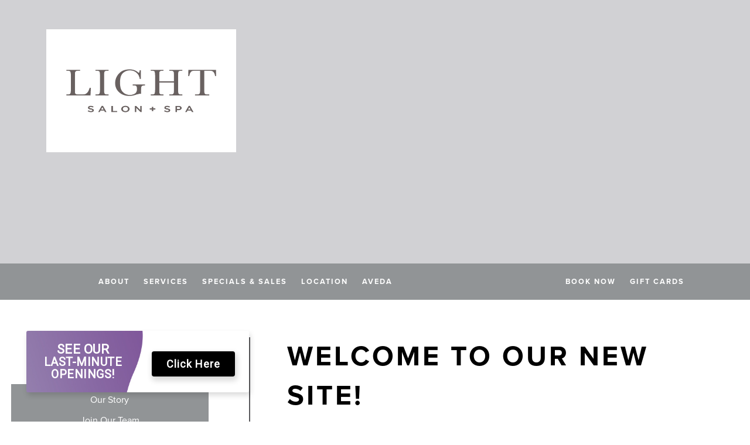

--- FILE ---
content_type: text/html; charset=UTF-8
request_url: https://lightsalon.com/2019/06/13/welcome-to-our-new-site/
body_size: 19604
content:
<!doctype html>
<html class="no-js"  lang="en-US">

	<title>WELCOME TO OUR NEW SITE! - Light Salon and Spa - Avon, Ohio</title>
	<head>
		<meta charset="utf-8">
<script type="text/javascript">
/* <![CDATA[ */
var gform;gform||(document.addEventListener("gform_main_scripts_loaded",function(){gform.scriptsLoaded=!0}),document.addEventListener("gform/theme/scripts_loaded",function(){gform.themeScriptsLoaded=!0}),window.addEventListener("DOMContentLoaded",function(){gform.domLoaded=!0}),gform={domLoaded:!1,scriptsLoaded:!1,themeScriptsLoaded:!1,isFormEditor:()=>"function"==typeof InitializeEditor,callIfLoaded:function(o){return!(!gform.domLoaded||!gform.scriptsLoaded||!gform.themeScriptsLoaded&&!gform.isFormEditor()||(gform.isFormEditor()&&console.warn("The use of gform.initializeOnLoaded() is deprecated in the form editor context and will be removed in Gravity Forms 3.1."),o(),0))},initializeOnLoaded:function(o){gform.callIfLoaded(o)||(document.addEventListener("gform_main_scripts_loaded",()=>{gform.scriptsLoaded=!0,gform.callIfLoaded(o)}),document.addEventListener("gform/theme/scripts_loaded",()=>{gform.themeScriptsLoaded=!0,gform.callIfLoaded(o)}),window.addEventListener("DOMContentLoaded",()=>{gform.domLoaded=!0,gform.callIfLoaded(o)}))},hooks:{action:{},filter:{}},addAction:function(o,r,e,t){gform.addHook("action",o,r,e,t)},addFilter:function(o,r,e,t){gform.addHook("filter",o,r,e,t)},doAction:function(o){gform.doHook("action",o,arguments)},applyFilters:function(o){return gform.doHook("filter",o,arguments)},removeAction:function(o,r){gform.removeHook("action",o,r)},removeFilter:function(o,r,e){gform.removeHook("filter",o,r,e)},addHook:function(o,r,e,t,n){null==gform.hooks[o][r]&&(gform.hooks[o][r]=[]);var d=gform.hooks[o][r];null==n&&(n=r+"_"+d.length),gform.hooks[o][r].push({tag:n,callable:e,priority:t=null==t?10:t})},doHook:function(r,o,e){var t;if(e=Array.prototype.slice.call(e,1),null!=gform.hooks[r][o]&&((o=gform.hooks[r][o]).sort(function(o,r){return o.priority-r.priority}),o.forEach(function(o){"function"!=typeof(t=o.callable)&&(t=window[t]),"action"==r?t.apply(null,e):e[0]=t.apply(null,e)})),"filter"==r)return e[0]},removeHook:function(o,r,t,n){var e;null!=gform.hooks[o][r]&&(e=(e=gform.hooks[o][r]).filter(function(o,r,e){return!!(null!=n&&n!=o.tag||null!=t&&t!=o.priority)}),gform.hooks[o][r]=e)}});
/* ]]> */
</script>

		<!-- Force IE to use the latest rendering engine available -->
		<meta http-equiv="X-UA-Compatible" content="IE=edge">
		
		<!-- Mobile Meta -->
		<meta name="viewport" content="width=device-width, initial-scale=1.0">
		<meta class="foundation-mq">
		
		<!-- Default Wordpress title. -->
		<title>WELCOME TO OUR NEW SITE! - Light Salon and Spa - Avon, Ohio</title>

		<!-- If Site Icon isn't set in customizer -->
		
		<link rel="pingback" href="https://lightsalon.com/xmlrpc.php">

		<meta name='robots' content='index, follow, max-image-preview:large, max-snippet:-1, max-video-preview:-1' />
	<style>img:is([sizes="auto" i], [sizes^="auto," i]) { contain-intrinsic-size: 3000px 1500px }</style>
	
	<!-- This site is optimized with the Yoast SEO plugin v26.8 - https://yoast.com/product/yoast-seo-wordpress/ -->
	<title>WELCOME TO OUR NEW SITE! - Light Salon and Spa - Avon, Ohio</title>
	<meta name="description" content="Light Salon is an Aveda salon located in Avon, OH. We offer full Aveda salon services. Salon gift certificates available in-store, by phone and online." />
	<link rel="canonical" href="https://lightsalon.com/2019/06/13/welcome-to-our-new-site/" />
	<meta property="og:locale" content="en_US" />
	<meta property="og:type" content="article" />
	<meta property="og:title" content="WELCOME TO OUR NEW SITE! - Light Salon and Spa - Avon, Ohio" />
	<meta property="og:description" content="Light Salon is an Aveda salon located in Avon, OH. We offer full Aveda salon services. Salon gift certificates available in-store, by phone and online." />
	<meta property="og:url" content="https://lightsalon.com/2019/06/13/welcome-to-our-new-site/" />
	<meta property="og:site_name" content="Light Salon and Spa" />
	<meta property="article:published_time" content="2019-06-13T19:37:23+00:00" />
	<meta property="og:image" content="https://lightsalon.com/wp-content/uploads/2019/12/fb-img.jpg" />
	<meta property="og:image:width" content="1200" />
	<meta property="og:image:height" content="630" />
	<meta property="og:image:type" content="image/jpeg" />
	<meta name="author" content="imaginal.admin" />
	<meta name="twitter:card" content="summary_large_image" />
	<meta name="twitter:label1" content="Written by" />
	<meta name="twitter:data1" content="imaginal.admin" />
	<script type="application/ld+json" class="yoast-schema-graph">{"@context":"https://schema.org","@graph":[{"@type":"Article","@id":"https://lightsalon.com/2019/06/13/welcome-to-our-new-site/#article","isPartOf":{"@id":"https://lightsalon.com/2019/06/13/welcome-to-our-new-site/"},"author":{"name":"imaginal.admin","@id":"https://lightsalon.com/#/schema/person/23743a52313e29e7d8524797042ed5cb"},"headline":"WELCOME TO OUR NEW SITE!","datePublished":"2019-06-13T19:37:23+00:00","mainEntityOfPage":{"@id":"https://lightsalon.com/2019/06/13/welcome-to-our-new-site/"},"wordCount":50,"commentCount":0,"inLanguage":"en-US","potentialAction":[{"@type":"CommentAction","name":"Comment","target":["https://lightsalon.com/2019/06/13/welcome-to-our-new-site/#respond"]}]},{"@type":"WebPage","@id":"https://lightsalon.com/2019/06/13/welcome-to-our-new-site/","url":"https://lightsalon.com/2019/06/13/welcome-to-our-new-site/","name":"WELCOME TO OUR NEW SITE! - Light Salon and Spa - Avon, Ohio","isPartOf":{"@id":"https://lightsalon.com/#website"},"datePublished":"2019-06-13T19:37:23+00:00","author":{"@id":"https://lightsalon.com/#/schema/person/23743a52313e29e7d8524797042ed5cb"},"description":"Light Salon is an Aveda salon located in Avon, OH. We offer full Aveda salon services. Salon gift certificates available in-store, by phone and online.","breadcrumb":{"@id":"https://lightsalon.com/2019/06/13/welcome-to-our-new-site/#breadcrumb"},"inLanguage":"en-US","potentialAction":[{"@type":"ReadAction","target":["https://lightsalon.com/2019/06/13/welcome-to-our-new-site/"]}]},{"@type":"BreadcrumbList","@id":"https://lightsalon.com/2019/06/13/welcome-to-our-new-site/#breadcrumb","itemListElement":[{"@type":"ListItem","position":1,"name":"Home","item":"https://lightsalon.com/"},{"@type":"ListItem","position":2,"name":"WELCOME TO OUR NEW SITE!"}]},{"@type":"WebSite","@id":"https://lightsalon.com/#website","url":"https://lightsalon.com/","name":"Light Salon and Spa","description":"Avon, Ohio","potentialAction":[{"@type":"SearchAction","target":{"@type":"EntryPoint","urlTemplate":"https://lightsalon.com/?s={search_term_string}"},"query-input":{"@type":"PropertyValueSpecification","valueRequired":true,"valueName":"search_term_string"}}],"inLanguage":"en-US"},{"@type":"Person","@id":"https://lightsalon.com/#/schema/person/23743a52313e29e7d8524797042ed5cb","name":"imaginal.admin","image":{"@type":"ImageObject","inLanguage":"en-US","@id":"https://lightsalon.com/#/schema/person/image/","url":"https://secure.gravatar.com/avatar/d4bcb03d34badc2f1f04f76d23840061a3dd734ce754922123a13e3778043652?s=96&d=mm&r=g","contentUrl":"https://secure.gravatar.com/avatar/d4bcb03d34badc2f1f04f76d23840061a3dd734ce754922123a13e3778043652?s=96&d=mm&r=g","caption":"imaginal.admin"},"url":"https://lightsalon.com/author/imaginal-admin/"}]}</script>
	<!-- / Yoast SEO plugin. -->


<link rel='dns-prefetch' href='//cdnjs.cloudflare.com' />
<link rel='dns-prefetch' href='//use.typekit.net' />
<link rel="alternate" type="application/rss+xml" title="Light Salon and Spa &raquo; Feed" href="https://lightsalon.com/feed/" />
<link rel="alternate" type="application/rss+xml" title="Light Salon and Spa &raquo; Comments Feed" href="https://lightsalon.com/comments/feed/" />
<link rel="alternate" type="application/rss+xml" title="Light Salon and Spa &raquo; WELCOME TO OUR NEW SITE! Comments Feed" href="https://lightsalon.com/2019/06/13/welcome-to-our-new-site/feed/" />
<link rel='stylesheet' id='sbi_styles-css' href='https://lightsalon.com/wp-content/plugins/instagram-feed-pro/css/sbi-styles.min.css?ver=6.9.0' type='text/css' media='all' />
<link rel='stylesheet' id='wp-block-library-css' href='https://lightsalon.com/wp-includes/css/dist/block-library/style.min.css?ver=6.8.3' type='text/css' media='all' />
<style id='classic-theme-styles-inline-css' type='text/css'>
/*! This file is auto-generated */
.wp-block-button__link{color:#fff;background-color:#32373c;border-radius:9999px;box-shadow:none;text-decoration:none;padding:calc(.667em + 2px) calc(1.333em + 2px);font-size:1.125em}.wp-block-file__button{background:#32373c;color:#fff;text-decoration:none}
</style>
<link rel='stylesheet' id='wp-components-css' href='https://lightsalon.com/wp-includes/css/dist/components/style.min.css?ver=6.8.3' type='text/css' media='all' />
<link rel='stylesheet' id='wp-preferences-css' href='https://lightsalon.com/wp-includes/css/dist/preferences/style.min.css?ver=6.8.3' type='text/css' media='all' />
<link rel='stylesheet' id='wp-block-editor-css' href='https://lightsalon.com/wp-includes/css/dist/block-editor/style.min.css?ver=6.8.3' type='text/css' media='all' />
<link rel='stylesheet' id='popup-maker-block-library-style-css' href='https://lightsalon.com/wp-content/plugins/popup-maker/dist/packages/block-library-style.css?ver=dbea705cfafe089d65f1' type='text/css' media='all' />
<style id='global-styles-inline-css' type='text/css'>
:root{--wp--preset--aspect-ratio--square: 1;--wp--preset--aspect-ratio--4-3: 4/3;--wp--preset--aspect-ratio--3-4: 3/4;--wp--preset--aspect-ratio--3-2: 3/2;--wp--preset--aspect-ratio--2-3: 2/3;--wp--preset--aspect-ratio--16-9: 16/9;--wp--preset--aspect-ratio--9-16: 9/16;--wp--preset--color--black: #000000;--wp--preset--color--cyan-bluish-gray: #abb8c3;--wp--preset--color--white: #ffffff;--wp--preset--color--pale-pink: #f78da7;--wp--preset--color--vivid-red: #cf2e2e;--wp--preset--color--luminous-vivid-orange: #ff6900;--wp--preset--color--luminous-vivid-amber: #fcb900;--wp--preset--color--light-green-cyan: #7bdcb5;--wp--preset--color--vivid-green-cyan: #00d084;--wp--preset--color--pale-cyan-blue: #8ed1fc;--wp--preset--color--vivid-cyan-blue: #0693e3;--wp--preset--color--vivid-purple: #9b51e0;--wp--preset--gradient--vivid-cyan-blue-to-vivid-purple: linear-gradient(135deg,rgba(6,147,227,1) 0%,rgb(155,81,224) 100%);--wp--preset--gradient--light-green-cyan-to-vivid-green-cyan: linear-gradient(135deg,rgb(122,220,180) 0%,rgb(0,208,130) 100%);--wp--preset--gradient--luminous-vivid-amber-to-luminous-vivid-orange: linear-gradient(135deg,rgba(252,185,0,1) 0%,rgba(255,105,0,1) 100%);--wp--preset--gradient--luminous-vivid-orange-to-vivid-red: linear-gradient(135deg,rgba(255,105,0,1) 0%,rgb(207,46,46) 100%);--wp--preset--gradient--very-light-gray-to-cyan-bluish-gray: linear-gradient(135deg,rgb(238,238,238) 0%,rgb(169,184,195) 100%);--wp--preset--gradient--cool-to-warm-spectrum: linear-gradient(135deg,rgb(74,234,220) 0%,rgb(151,120,209) 20%,rgb(207,42,186) 40%,rgb(238,44,130) 60%,rgb(251,105,98) 80%,rgb(254,248,76) 100%);--wp--preset--gradient--blush-light-purple: linear-gradient(135deg,rgb(255,206,236) 0%,rgb(152,150,240) 100%);--wp--preset--gradient--blush-bordeaux: linear-gradient(135deg,rgb(254,205,165) 0%,rgb(254,45,45) 50%,rgb(107,0,62) 100%);--wp--preset--gradient--luminous-dusk: linear-gradient(135deg,rgb(255,203,112) 0%,rgb(199,81,192) 50%,rgb(65,88,208) 100%);--wp--preset--gradient--pale-ocean: linear-gradient(135deg,rgb(255,245,203) 0%,rgb(182,227,212) 50%,rgb(51,167,181) 100%);--wp--preset--gradient--electric-grass: linear-gradient(135deg,rgb(202,248,128) 0%,rgb(113,206,126) 100%);--wp--preset--gradient--midnight: linear-gradient(135deg,rgb(2,3,129) 0%,rgb(40,116,252) 100%);--wp--preset--font-size--small: 13px;--wp--preset--font-size--medium: 20px;--wp--preset--font-size--large: 36px;--wp--preset--font-size--x-large: 42px;--wp--preset--spacing--20: 0.44rem;--wp--preset--spacing--30: 0.67rem;--wp--preset--spacing--40: 1rem;--wp--preset--spacing--50: 1.5rem;--wp--preset--spacing--60: 2.25rem;--wp--preset--spacing--70: 3.38rem;--wp--preset--spacing--80: 5.06rem;--wp--preset--shadow--natural: 6px 6px 9px rgba(0, 0, 0, 0.2);--wp--preset--shadow--deep: 12px 12px 50px rgba(0, 0, 0, 0.4);--wp--preset--shadow--sharp: 6px 6px 0px rgba(0, 0, 0, 0.2);--wp--preset--shadow--outlined: 6px 6px 0px -3px rgba(255, 255, 255, 1), 6px 6px rgba(0, 0, 0, 1);--wp--preset--shadow--crisp: 6px 6px 0px rgba(0, 0, 0, 1);}:where(.is-layout-flex){gap: 0.5em;}:where(.is-layout-grid){gap: 0.5em;}body .is-layout-flex{display: flex;}.is-layout-flex{flex-wrap: wrap;align-items: center;}.is-layout-flex > :is(*, div){margin: 0;}body .is-layout-grid{display: grid;}.is-layout-grid > :is(*, div){margin: 0;}:where(.wp-block-columns.is-layout-flex){gap: 2em;}:where(.wp-block-columns.is-layout-grid){gap: 2em;}:where(.wp-block-post-template.is-layout-flex){gap: 1.25em;}:where(.wp-block-post-template.is-layout-grid){gap: 1.25em;}.has-black-color{color: var(--wp--preset--color--black) !important;}.has-cyan-bluish-gray-color{color: var(--wp--preset--color--cyan-bluish-gray) !important;}.has-white-color{color: var(--wp--preset--color--white) !important;}.has-pale-pink-color{color: var(--wp--preset--color--pale-pink) !important;}.has-vivid-red-color{color: var(--wp--preset--color--vivid-red) !important;}.has-luminous-vivid-orange-color{color: var(--wp--preset--color--luminous-vivid-orange) !important;}.has-luminous-vivid-amber-color{color: var(--wp--preset--color--luminous-vivid-amber) !important;}.has-light-green-cyan-color{color: var(--wp--preset--color--light-green-cyan) !important;}.has-vivid-green-cyan-color{color: var(--wp--preset--color--vivid-green-cyan) !important;}.has-pale-cyan-blue-color{color: var(--wp--preset--color--pale-cyan-blue) !important;}.has-vivid-cyan-blue-color{color: var(--wp--preset--color--vivid-cyan-blue) !important;}.has-vivid-purple-color{color: var(--wp--preset--color--vivid-purple) !important;}.has-black-background-color{background-color: var(--wp--preset--color--black) !important;}.has-cyan-bluish-gray-background-color{background-color: var(--wp--preset--color--cyan-bluish-gray) !important;}.has-white-background-color{background-color: var(--wp--preset--color--white) !important;}.has-pale-pink-background-color{background-color: var(--wp--preset--color--pale-pink) !important;}.has-vivid-red-background-color{background-color: var(--wp--preset--color--vivid-red) !important;}.has-luminous-vivid-orange-background-color{background-color: var(--wp--preset--color--luminous-vivid-orange) !important;}.has-luminous-vivid-amber-background-color{background-color: var(--wp--preset--color--luminous-vivid-amber) !important;}.has-light-green-cyan-background-color{background-color: var(--wp--preset--color--light-green-cyan) !important;}.has-vivid-green-cyan-background-color{background-color: var(--wp--preset--color--vivid-green-cyan) !important;}.has-pale-cyan-blue-background-color{background-color: var(--wp--preset--color--pale-cyan-blue) !important;}.has-vivid-cyan-blue-background-color{background-color: var(--wp--preset--color--vivid-cyan-blue) !important;}.has-vivid-purple-background-color{background-color: var(--wp--preset--color--vivid-purple) !important;}.has-black-border-color{border-color: var(--wp--preset--color--black) !important;}.has-cyan-bluish-gray-border-color{border-color: var(--wp--preset--color--cyan-bluish-gray) !important;}.has-white-border-color{border-color: var(--wp--preset--color--white) !important;}.has-pale-pink-border-color{border-color: var(--wp--preset--color--pale-pink) !important;}.has-vivid-red-border-color{border-color: var(--wp--preset--color--vivid-red) !important;}.has-luminous-vivid-orange-border-color{border-color: var(--wp--preset--color--luminous-vivid-orange) !important;}.has-luminous-vivid-amber-border-color{border-color: var(--wp--preset--color--luminous-vivid-amber) !important;}.has-light-green-cyan-border-color{border-color: var(--wp--preset--color--light-green-cyan) !important;}.has-vivid-green-cyan-border-color{border-color: var(--wp--preset--color--vivid-green-cyan) !important;}.has-pale-cyan-blue-border-color{border-color: var(--wp--preset--color--pale-cyan-blue) !important;}.has-vivid-cyan-blue-border-color{border-color: var(--wp--preset--color--vivid-cyan-blue) !important;}.has-vivid-purple-border-color{border-color: var(--wp--preset--color--vivid-purple) !important;}.has-vivid-cyan-blue-to-vivid-purple-gradient-background{background: var(--wp--preset--gradient--vivid-cyan-blue-to-vivid-purple) !important;}.has-light-green-cyan-to-vivid-green-cyan-gradient-background{background: var(--wp--preset--gradient--light-green-cyan-to-vivid-green-cyan) !important;}.has-luminous-vivid-amber-to-luminous-vivid-orange-gradient-background{background: var(--wp--preset--gradient--luminous-vivid-amber-to-luminous-vivid-orange) !important;}.has-luminous-vivid-orange-to-vivid-red-gradient-background{background: var(--wp--preset--gradient--luminous-vivid-orange-to-vivid-red) !important;}.has-very-light-gray-to-cyan-bluish-gray-gradient-background{background: var(--wp--preset--gradient--very-light-gray-to-cyan-bluish-gray) !important;}.has-cool-to-warm-spectrum-gradient-background{background: var(--wp--preset--gradient--cool-to-warm-spectrum) !important;}.has-blush-light-purple-gradient-background{background: var(--wp--preset--gradient--blush-light-purple) !important;}.has-blush-bordeaux-gradient-background{background: var(--wp--preset--gradient--blush-bordeaux) !important;}.has-luminous-dusk-gradient-background{background: var(--wp--preset--gradient--luminous-dusk) !important;}.has-pale-ocean-gradient-background{background: var(--wp--preset--gradient--pale-ocean) !important;}.has-electric-grass-gradient-background{background: var(--wp--preset--gradient--electric-grass) !important;}.has-midnight-gradient-background{background: var(--wp--preset--gradient--midnight) !important;}.has-small-font-size{font-size: var(--wp--preset--font-size--small) !important;}.has-medium-font-size{font-size: var(--wp--preset--font-size--medium) !important;}.has-large-font-size{font-size: var(--wp--preset--font-size--large) !important;}.has-x-large-font-size{font-size: var(--wp--preset--font-size--x-large) !important;}
:where(.wp-block-post-template.is-layout-flex){gap: 1.25em;}:where(.wp-block-post-template.is-layout-grid){gap: 1.25em;}
:where(.wp-block-columns.is-layout-flex){gap: 2em;}:where(.wp-block-columns.is-layout-grid){gap: 2em;}
:root :where(.wp-block-pullquote){font-size: 1.5em;line-height: 1.6;}
</style>
<link rel='stylesheet' id='service-styles-css' href='https://lightsalon.com/wp-content/plugins/im-services/css/styles.css?ver=1.0' type='text/css' media='all' />
<link rel='stylesheet' id='imteam-css-css' href='https://lightsalon.com/wp-content/plugins/im-teampage/func/../assets/team.css?ver=6.8.3' type='text/css' media='all' />
<link rel='stylesheet' id='fancybox-css-css' href='https://lightsalon.com/wp-content/plugins/im-teampage/func/../assets/jquery.fancybox.min.css?ver=6.8.3' type='text/css' media='all' />
<link rel='stylesheet' id='parent-style-css' href='https://lightsalon.com/wp-content/themes/Imaginal-Master/assets/css/style.min.css?ver=6.8.3' type='text/css' media='all' />
<link rel='stylesheet' id='child-layout-css' href='https://lightsalon.com/wp-content/themes/theme7/assets/css/style.min.css?ver=6.8.3' type='text/css' media='all' />
<link rel='stylesheet' id='child-style-css' href='https://lightsalon.com/wp-content/themes/theme7/style.css?ver=1.0' type='text/css' media='all' />
<link rel='stylesheet' id='font-primary-css' href='https://use.typekit.net/iyf8rcv.css?ver=6.8.3' type='text/css' media='all' />
<link rel='stylesheet' id='font-h1h3-css' href='https://use.typekit.net/iyf8rcv.css?ver=6.8.3' type='text/css' media='all' />
<link rel='stylesheet' id='font-h2h4-css' href='https://use.typekit.net/iyf8rcv.css?ver=6.8.3' type='text/css' media='all' />
<link rel='stylesheet' id='theme-css-css' href='https://lightsalon.com/wp-content/themes/Imaginal-Master/assets/css/im-theme-styles.css' type='text/css' media='all' />
<link rel='stylesheet' id='gforms_reset_css-css' href='https://lightsalon.com/wp-content/plugins/gravityforms/legacy/css/formreset.min.css?ver=2.9.26' type='text/css' media='all' />
<link rel='stylesheet' id='gforms_formsmain_css-css' href='https://lightsalon.com/wp-content/plugins/gravityforms/legacy/css/formsmain.min.css?ver=2.9.26' type='text/css' media='all' />
<link rel='stylesheet' id='gforms_ready_class_css-css' href='https://lightsalon.com/wp-content/plugins/gravityforms/legacy/css/readyclass.min.css?ver=2.9.26' type='text/css' media='all' />
<link rel='stylesheet' id='gforms_browsers_css-css' href='https://lightsalon.com/wp-content/plugins/gravityforms/legacy/css/browsers.min.css?ver=2.9.26' type='text/css' media='all' />
<link rel='stylesheet' id='popup-maker-site-css' href='//lightsalon.com/wp-content/uploads/pum/pum-site-styles.css?generated=1755233031&#038;ver=1.21.5' type='text/css' media='all' />
<link rel='stylesheet' id='wp-featherlight-css' href='https://lightsalon.com/wp-content/plugins/wp-featherlight/css/wp-featherlight.min.css?ver=1.3.4' type='text/css' media='all' />
<link rel='stylesheet' id='__EPYT__style-css' href='https://lightsalon.com/wp-content/plugins/youtube-embed-plus/styles/ytprefs.min.css?ver=14.2.4' type='text/css' media='all' />
<style id='__EPYT__style-inline-css' type='text/css'>

                .epyt-gallery-thumb {
                        width: 33.333%;
                }
                
</style>
<script type="text/javascript" src="https://lightsalon.com/wp-includes/js/jquery/jquery.min.js?ver=3.7.1" id="jquery-core-js"></script>
<script type="text/javascript" src="https://lightsalon.com/wp-includes/js/jquery/jquery-migrate.min.js?ver=3.4.1" id="jquery-migrate-js"></script>
<script type="text/javascript" defer='defer' src="https://lightsalon.com/wp-content/plugins/gravityforms/js/jquery.json.min.js?ver=2.9.26" id="gform_json-js"></script>
<script type="text/javascript" id="gform_gravityforms-js-extra">
/* <![CDATA[ */
var gf_global = {"gf_currency_config":{"name":"U.S. Dollar","symbol_left":"$","symbol_right":"","symbol_padding":"","thousand_separator":",","decimal_separator":".","decimals":2,"code":"USD"},"base_url":"https:\/\/lightsalon.com\/wp-content\/plugins\/gravityforms","number_formats":[],"spinnerUrl":"https:\/\/lightsalon.com\/wp-content\/plugins\/gravityforms\/images\/spinner.svg","version_hash":"64798b52736725b64eca73d586c4d065","strings":{"newRowAdded":"New row added.","rowRemoved":"Row removed","formSaved":"The form has been saved.  The content contains the link to return and complete the form."}};
var gf_global = {"gf_currency_config":{"name":"U.S. Dollar","symbol_left":"$","symbol_right":"","symbol_padding":"","thousand_separator":",","decimal_separator":".","decimals":2,"code":"USD"},"base_url":"https:\/\/lightsalon.com\/wp-content\/plugins\/gravityforms","number_formats":[],"spinnerUrl":"https:\/\/lightsalon.com\/wp-content\/plugins\/gravityforms\/images\/spinner.svg","version_hash":"64798b52736725b64eca73d586c4d065","strings":{"newRowAdded":"New row added.","rowRemoved":"Row removed","formSaved":"The form has been saved.  The content contains the link to return and complete the form."}};
var gform_i18n = {"datepicker":{"days":{"monday":"Mo","tuesday":"Tu","wednesday":"We","thursday":"Th","friday":"Fr","saturday":"Sa","sunday":"Su"},"months":{"january":"January","february":"February","march":"March","april":"April","may":"May","june":"June","july":"July","august":"August","september":"September","october":"October","november":"November","december":"December"},"firstDay":1,"iconText":"Select date"}};
var gf_legacy_multi = {"2":"1"};
var gform_gravityforms = {"strings":{"invalid_file_extension":"This type of file is not allowed. Must be one of the following:","delete_file":"Delete this file","in_progress":"in progress","file_exceeds_limit":"File exceeds size limit","illegal_extension":"This type of file is not allowed.","max_reached":"Maximum number of files reached","unknown_error":"There was a problem while saving the file on the server","currently_uploading":"Please wait for the uploading to complete","cancel":"Cancel","cancel_upload":"Cancel this upload","cancelled":"Cancelled","error":"Error","message":"Message"},"vars":{"images_url":"https:\/\/lightsalon.com\/wp-content\/plugins\/gravityforms\/images"}};
/* ]]> */
</script>
<script type="text/javascript" defer='defer' src="https://lightsalon.com/wp-content/plugins/gravityforms/js/gravityforms.min.js?ver=2.9.26" id="gform_gravityforms-js"></script>
<script type="text/javascript" defer='defer' src="https://lightsalon.com/wp-content/plugins/gravityforms/assets/js/dist/utils.min.js?ver=48a3755090e76a154853db28fc254681" id="gform_gravityforms_utils-js"></script>
<script type="text/javascript" id="__ytprefs__-js-extra">
/* <![CDATA[ */
var _EPYT_ = {"ajaxurl":"https:\/\/lightsalon.com\/wp-admin\/admin-ajax.php","security":"40723337f4","gallery_scrolloffset":"20","eppathtoscripts":"https:\/\/lightsalon.com\/wp-content\/plugins\/youtube-embed-plus\/scripts\/","eppath":"https:\/\/lightsalon.com\/wp-content\/plugins\/youtube-embed-plus\/","epresponsiveselector":"[\"iframe.__youtube_prefs__\",\"iframe[src*='youtube.com']\",\"iframe[src*='youtube-nocookie.com']\",\"iframe[data-ep-src*='youtube.com']\",\"iframe[data-ep-src*='youtube-nocookie.com']\",\"iframe[data-ep-gallerysrc*='youtube.com']\"]","epdovol":"1","version":"14.2.4","evselector":"iframe.__youtube_prefs__[src], iframe[src*=\"youtube.com\/embed\/\"], iframe[src*=\"youtube-nocookie.com\/embed\/\"]","ajax_compat":"","maxres_facade":"eager","ytapi_load":"light","pause_others":"","stopMobileBuffer":"1","facade_mode":"","not_live_on_channel":""};
/* ]]> */
</script>
<script type="text/javascript" src="https://lightsalon.com/wp-content/plugins/youtube-embed-plus/scripts/ytprefs.min.js?ver=14.2.4" id="__ytprefs__-js"></script>
<link rel="https://api.w.org/" href="https://lightsalon.com/wp-json/" /><link rel="alternate" title="JSON" type="application/json" href="https://lightsalon.com/wp-json/wp/v2/posts/1150" /><link rel='shortlink' href='https://lightsalon.com/?p=1150' />
<link rel="alternate" title="oEmbed (JSON)" type="application/json+oembed" href="https://lightsalon.com/wp-json/oembed/1.0/embed?url=https%3A%2F%2Flightsalon.com%2F2019%2F06%2F13%2Fwelcome-to-our-new-site%2F" />
<link rel="alternate" title="oEmbed (XML)" type="text/xml+oembed" href="https://lightsalon.com/wp-json/oembed/1.0/embed?url=https%3A%2F%2Flightsalon.com%2F2019%2F06%2F13%2Fwelcome-to-our-new-site%2F&#038;format=xml" />
<!-- start Simple Custom CSS and JS -->
<link href="https://octopi.com/widget-demo/lightsalon/style.css" rel="stylesheet">
<link href="https://stackpath.bootstrapcdn.com/font-awesome/4.7.0/css/font-awesome.min.css" rel="stylesheet" integrity="sha384-wvfXpqpZZVQGK6TAh5PVlGOfQNHSoD2xbE+QkPxCAFlNEevoEH3Sl0sibVcOQVnN" crossorigin="anonymous">
<link href="https://fonts.googleapis.com/css?family=Roboto&display=swap" rel="stylesheet">
<link href="https://fonts.googleapis.com/css?family=Montserrat&display=swap" rel="stylesheet"><!-- end Simple Custom CSS and JS -->
<link rel="icon" href="https://lightsalon.com/wp-content/uploads/2023/06/favicon.png" sizes="32x32" />
<link rel="icon" href="https://lightsalon.com/wp-content/uploads/2023/06/favicon.png" sizes="192x192" />
<link rel="apple-touch-icon" href="https://lightsalon.com/wp-content/uploads/2023/06/favicon.png" />
<meta name="msapplication-TileImage" content="https://lightsalon.com/wp-content/uploads/2023/06/favicon.png" />

		<!-- FontAwesome -->
		<link href="https://maxcdn.bootstrapcdn.com/font-awesome/4.7.0/css/font-awesome.min.css" rel="stylesheet" integrity="sha384-wvfXpqpZZVQGK6TAh5PVlGOfQNHSoD2xbE+QkPxCAFlNEevoEH3Sl0sibVcOQVnN" crossorigin="anonymous">
       
		<!--custom css from ACF-->
       				<style></style>
				
		<!-- Global site tag (gtag.js) - Google Analytics -->
		<script async src="https://www.googletagmanager.com/gtag/js?id=UA-155187956-1"></script>
		<script>
			window.dataLayer = window.dataLayer || [];
			function gtag(){dataLayer.push(arguments);}
			gtag('js', new Date());

			gtag('config', 'UA-155187956-1');
		</script>

	</head>

	<body data-rsssl=1 class="wp-singular post-template-default single single-post postid-1150 single-format-standard wp-theme-Imaginal-Master wp-child-theme-theme7 wp-featherlight-captions">

		<div class="off-canvas-wrapper">
			<div class="off-canvas position-right" id="off-canvas" data-off-canvas data-position="right">
	<ul id="menu-primary-nav" class="vertical menu" data-accordion-menu><li id="menu-item-1151" class="menu-item menu-item-type-post_type menu-item-object-page menu-item-has-children menu-item-1151"><a href="https://lightsalon.com/our-story/" title="						">About</a>
<ul class="vertical menu">
	<li id="menu-item-1152" class="menu-item menu-item-type-post_type menu-item-object-page menu-item-1152"><a href="https://lightsalon.com/our-story/" title="						">Our Story</a></li>
	<li id="menu-item-1172" class="menu-item menu-item-type-post_type menu-item-object-page menu-item-1172"><a href="https://lightsalon.com/our-story/join-our-team/" title="						">Join Our Team</a></li>
	<li id="menu-item-1173" class="menu-item menu-item-type-post_type menu-item-object-page menu-item-1173"><a href="https://lightsalon.com/our-story/contact-us/" title="						">Contact Us</a></li>
</ul>
</li>
<li id="menu-item-1178" class="menu-item menu-item-type-post_type menu-item-object-page menu-item-has-children menu-item-1178"><a href="https://lightsalon.com/services/salon/" title="						">Services</a>
<ul class="vertical menu">
	<li id="menu-item-1176" class="menu-item menu-item-type-post_type menu-item-object-page menu-item-1176"><a href="https://lightsalon.com/services/salon/" title="						">Salon</a></li>
	<li id="menu-item-1177" class="menu-item menu-item-type-post_type menu-item-object-page menu-item-1177"><a href="https://lightsalon.com/services/spa/" title="						">Spa</a></li>
	<li id="menu-item-1233" class="menu-item menu-item-type-post_type menu-item-object-page menu-item-1233"><a href="https://lightsalon.com/services/waxing-makeup/">Waxing</a></li>
	<li id="menu-item-1232" class="menu-item menu-item-type-post_type menu-item-object-page menu-item-1232"><a href="https://lightsalon.com/services/nails/">Nails</a></li>
	<li id="menu-item-1184" class="menu-item menu-item-type-post_type menu-item-object-page menu-item-1184"><a href="https://lightsalon.com/services/policies/" title="						">Policies</a></li>
</ul>
</li>
<li id="menu-item-1160" class="menu-item menu-item-type-post_type menu-item-object-page menu-item-1160"><a href="https://lightsalon.com/specials/" title="						">Specials &#038; Sales</a></li>
<li id="menu-item-905" class="menu-item menu-item-type-post_type menu-item-object-locations menu-item-905"><a href="https://lightsalon.com/locations/location/" title="						">Location</a></li>
<li id="menu-item-1058" class="menu-item menu-item-type-post_type menu-item-object-page menu-item-has-children menu-item-1058"><a href="https://lightsalon.com/aveda/" title="						">Aveda</a>
<ul class="vertical menu">
	<li id="menu-item-906" class="menu-item menu-item-type-custom menu-item-object-custom menu-item-906"><a target="_blank" href="http://www.aveda.com/ShopAveda.tmpl?SalonID=27010" title="						">Shop Aveda</a></li>
	<li id="menu-item-1179" class="menu-item menu-item-type-post_type menu-item-object-page menu-item-1179"><a href="https://lightsalon.com/aveda/" title="						">Why Aveda</a></li>
	<li id="menu-item-1180" class="menu-item menu-item-type-post_type menu-item-object-page menu-item-1180"><a href="https://lightsalon.com/aveda/aveda-styling-videos/" title="						">Aveda Styling Videos</a></li>
	<li id="menu-item-1181" class="menu-item menu-item-type-post_type menu-item-object-page menu-item-1181"><a href="https://lightsalon.com/aveda/new-at-aveda/" title="						">New at Aveda</a></li>
	<li id="menu-item-1182" class="menu-item menu-item-type-post_type menu-item-object-page menu-item-1182"><a href="https://lightsalon.com/aveda/aveda-plus-rewards/" title="						">Aveda Plus Rewards</a></li>
</ul>
</li>
<li id="menu-item-1406" class="hide-for-large menu-item menu-item-type-custom menu-item-object-custom menu-item-1406"><a target="_blank" href="https://login.meevo.com/LightSalonandSpa/ob?locationId=502856" title="Book at Light Salon">Book Now</a></li>
<li id="menu-item-1407" class="hide-for-large menu-item menu-item-type-custom menu-item-object-custom menu-item-1407"><a target="_blank" href="https://login.meevo.com/LightSalonandSpa/ob?locationId=502856" title="Buy Gift Cards at Light Salon">Gift Cards</a></li>
</ul></div>			<div class="off-canvas-content" data-off-canvas-content>

								<header class="header" role="banner">
                    <div id="masthead">
    					<div id="logo" class="medium-12 large-3 columns">
    						<a href="https://lightsalon.com">
    							    									<img class="logo" src="https://lightsalon.com/wp-content/uploads/2019/07/Light_SalonSpa_final_logo.png" alt="Light Salon and Spa"  /> 
    							    						</a>
    					</div>
    					<div id="menuicon" class="text-right hide-for-large">
    						<ul class="menu">
    							<li><button class="menu-icon" type="button" data-toggle="off-canvas"></button></li>
    							<!--<li><a data-toggle="off-canvas">Menu</a></li>-->
    						</ul>
    					</div>
    			    </div>

					
					
					<div id="headerimage" class=" center" style="background-image:url('https://imaginalhosting.com/wp-themes/images/img/stock/earthy/001.jpg');">
					</div>
										
					<!-- By default, this menu will use off-canvas for small
	 and a topbar for medium-up -->

<div id="top-bar-menu" class="top-bar">
	<div class="row fluid">
		<div class="navigation show-for-large medium-8 columns">
			<ul id="menu-primary-nav-1" class="vertical medium-horizontal menu" data-responsive-menu="accordion medium-dropdown"><li class="menu-item menu-item-type-post_type menu-item-object-page menu-item-has-children menu-item-1151"><a href="https://lightsalon.com/our-story/" title="						">About</a>
<ul class="menu">
	<li class="menu-item menu-item-type-post_type menu-item-object-page menu-item-1152"><a href="https://lightsalon.com/our-story/" title="						">Our Story</a></li>
	<li class="menu-item menu-item-type-post_type menu-item-object-page menu-item-1172"><a href="https://lightsalon.com/our-story/join-our-team/" title="						">Join Our Team</a></li>
	<li class="menu-item menu-item-type-post_type menu-item-object-page menu-item-1173"><a href="https://lightsalon.com/our-story/contact-us/" title="						">Contact Us</a></li>
</ul>
</li>
<li class="menu-item menu-item-type-post_type menu-item-object-page menu-item-has-children menu-item-1178"><a href="https://lightsalon.com/services/salon/" title="						">Services</a>
<ul class="menu">
	<li class="menu-item menu-item-type-post_type menu-item-object-page menu-item-1176"><a href="https://lightsalon.com/services/salon/" title="						">Salon</a></li>
	<li class="menu-item menu-item-type-post_type menu-item-object-page menu-item-1177"><a href="https://lightsalon.com/services/spa/" title="						">Spa</a></li>
	<li class="menu-item menu-item-type-post_type menu-item-object-page menu-item-1233"><a href="https://lightsalon.com/services/waxing-makeup/">Waxing</a></li>
	<li class="menu-item menu-item-type-post_type menu-item-object-page menu-item-1232"><a href="https://lightsalon.com/services/nails/">Nails</a></li>
	<li class="menu-item menu-item-type-post_type menu-item-object-page menu-item-1184"><a href="https://lightsalon.com/services/policies/" title="						">Policies</a></li>
</ul>
</li>
<li class="menu-item menu-item-type-post_type menu-item-object-page menu-item-1160"><a href="https://lightsalon.com/specials/" title="						">Specials &#038; Sales</a></li>
<li class="menu-item menu-item-type-post_type menu-item-object-locations menu-item-905"><a href="https://lightsalon.com/locations/location/" title="						">Location</a></li>
<li class="menu-item menu-item-type-post_type menu-item-object-page menu-item-has-children menu-item-1058"><a href="https://lightsalon.com/aveda/" title="						">Aveda</a>
<ul class="menu">
	<li class="menu-item menu-item-type-custom menu-item-object-custom menu-item-906"><a target="_blank" href="http://www.aveda.com/ShopAveda.tmpl?SalonID=27010" title="						">Shop Aveda</a></li>
	<li class="menu-item menu-item-type-post_type menu-item-object-page menu-item-1179"><a href="https://lightsalon.com/aveda/" title="						">Why Aveda</a></li>
	<li class="menu-item menu-item-type-post_type menu-item-object-page menu-item-1180"><a href="https://lightsalon.com/aveda/aveda-styling-videos/" title="						">Aveda Styling Videos</a></li>
	<li class="menu-item menu-item-type-post_type menu-item-object-page menu-item-1181"><a href="https://lightsalon.com/aveda/new-at-aveda/" title="						">New at Aveda</a></li>
	<li class="menu-item menu-item-type-post_type menu-item-object-page menu-item-1182"><a href="https://lightsalon.com/aveda/aveda-plus-rewards/" title="						">Aveda Plus Rewards</a></li>
</ul>
</li>
<li class="hide-for-large menu-item menu-item-type-custom menu-item-object-custom menu-item-1406"><a target="_blank" href="https://login.meevo.com/LightSalonandSpa/ob?locationId=502856" title="Book at Light Salon">Book Now</a></li>
<li class="hide-for-large menu-item menu-item-type-custom menu-item-object-custom menu-item-1407"><a target="_blank" href="https://login.meevo.com/LightSalonandSpa/ob?locationId=502856" title="Buy Gift Cards at Light Salon">Gift Cards</a></li>
</ul>		</div>
		<div class="navigation  large-4 columns text-right-for-large ">
			<ul class="menu">
				<li><a href="https://login.meevo.com/LightSalonandSpa/ob?locationId=502856" target="_blank"><strong>Book Now</strong></a></li>
				<li><a href="https://na2.meevo.com/EgiftApp/home?tenantId=502090&locationId=502856" target="_blank"><strong>Gift Cards</strong></a></li>
			</ul>
		</div>
	</div>
</div>				</header>



								
<div id="content">

	<div id="inner-content" class="row fluid">

		
<div id="sidebar" class="sidebar large-4 medium-12 columns blog-sidebar" role="complementary">

	<div class="opensub hide-for-large">Menu <i class="fa fa-angle-down" aria-hidden="true"></i></div>
	<div id="sidenav">
		<div class="menu-about-container"><ul id="menu-about" class="interiorsub-nav"><li id="menu-item-1153" class="menu-item menu-item-type-post_type menu-item-object-page menu-item-1153"><a href="https://lightsalon.com/our-story/" title="						">Our Story</a></li>
<li id="menu-item-1165" class="menu-item menu-item-type-post_type menu-item-object-page menu-item-1165"><a href="https://lightsalon.com/our-story/join-our-team/" title="						">Join Our Team</a></li>
<li id="menu-item-1166" class="menu-item menu-item-type-post_type menu-item-object-page menu-item-1166"><a href="https://lightsalon.com/our-story/contact-us/" title="						">Contact Us</a></li>
</ul></div>	</div>


</div>
		<main id="main" class="large-8 medium-12 columns" role="main">
		
		    		
		    	<article id="post-1150" class="single-post post-1150 post type-post status-publish format-standard hentry category-uncategorized" role="article" itemscope itemtype="http://schema.org/BlogPosting">
						
	<header class="article-header">	
		<h1 class="entry-title single-title" itemprop="headline">WELCOME TO OUR NEW SITE!</h1>
		<p class="byline">
	Posted on June 13, 2019<!-- by  --> - <a href="https://lightsalon.com/category/uncategorized/" rel="category tag">Uncategorized</a></p>			    </header> <!-- end article header -->
					
    <section class="entry-content" itemprop="articleBody">
		<p>				Just like a hairstyle needs to be revamped every once in a while to stay with the trends, so does a website. XXXXXX Salon is pleased to announce our new website &#8211; with more features for easier booking, gifting, and browsing! Take a look around.		</p>
	</section> <!-- end article section -->
						
	<footer class="article-footer">
				<p class="tags"></p>	
	</footer> <!-- end article footer -->
						
		
													
</article> <!-- end article -->		    	
		    
		</main> <!-- end #main -->

		
	</div> <!-- end #inner-content -->

</div> <!-- end #content -->

<div id="instafeed">
						<div class="row">
							<div class="small-12 columns">
								
<div id="sb_instagram"  class="sbi sbi_mob_col_auto sbi_tab_col_2 sbi_col_6 sbi-theme sbi-default_theme sbi-style-regular" style="padding-bottom: 10px; width: 100%;" data-post-style="regular"	 data-feedid="sbi_lightsalonandspa#20"  data-res="auto" data-cols="6" data-colsmobile="auto" data-colstablet="2" data-num="20" data-nummobile="" data-header-size="small" data-item-padding="5"	 data-shortcode-atts="{}"  data-postid="1150" data-locatornonce="a1b43d3070" data-options="{&quot;carousel&quot;:[true,false,false,false,true,1],&quot;avatars&quot;:{&quot;lightsalonandspa&quot;:&quot;&quot;,&quot;LCLlightsalonandspa&quot;:&quot;https:\/\/lightsalon.com\/wp-content\/uploads\/sb-instagram-feed-images\/lightsalonandspa.jpg&quot;},&quot;lightboxcomments&quot;:20,&quot;colsmobile&quot;:&quot;auto&quot;,&quot;colstablet&quot;:2,&quot;captionsize&quot;:13,&quot;captionlength&quot;:50,&quot;imageaspectratio&quot;:&quot;1:1&quot;}">

	
	<div id="sbi_images" style="gap: 10px;">
			</div>

	<div id="sbi_load" >

	
	
</div>

		<span class="sbi_resized_image_data" data-feed-id="sbi_lightsalonandspa#20"
		  data-resized="[]">
	</span>
			<div id="sbi_mod_error">
			<span>This error message is only visible to WordPress admins</span><br/>
			<div><strong>There has been a problem with your Instagram Feed.</strong></div>		</div>
		
</div>

							</div>
						</div>
					</div>

					<footer class="footer" role="contentinfo">

						<div id="footer-top" class="row fluid" data-equalizer data-equalize-on="medium">
							<div id="foot-left" class="medium-6 columns" data-equalizer-watch>
								<div id="foot-info">
									<div id="custom_html-3" class="widget_text widget widget_custom_html"><div class="textwidget custom-html-widget"><img class="alignnone size-full wp-image-1227" title="" src="https://lightsalon.com/wp-content/uploads/2019/10/Light-white.png" alt="" width="978" height="288" />
35840 Chester Road<br>
Avon, Ohio 44011<br>
<a href="tel:+14409342915">440.934.2915</a><br>
<a href="mailto:info.lightsalon@gmail.com">info.lightsalon@gmail.com</a><br><br>

<a href="https://www.facebook.com/lightsalon" target="_blank"><i class="fa fa-facebook">&nbsp;</i></a>
&nbsp;<a href="https://www.instagram.com/lightsalonandspa/" target="_blank"><i class="fa fa-instagram">&nbsp;</i></a>
&nbsp;<a href="https://www.pinterest.com/marketinglights/" target="_blank"><i class="fa fa-pinterest">&nbsp;</i></a></div></div>								</div>
		    				</div>
							<div id="foot-right" class="medium-6 columns" data-equalizer-watch>
								<iframe src="https://www.google.com/maps/embed?pb=!1m14!1m8!1m3!1d11958.637059085533!2d-82.015544!3d41.468305!3m2!1i1024!2i768!4f13.1!3m3!1m2!1s0x0%3A0xaf94d0a24148a3e1!2sLight%20Salon%20%26%20Spa!5e0!3m2!1sen!2sus!4v1571416433293!5m2!1sen!2sus" width="100%" height="380" frameborder="0" style="border:0" allowfullscreen></iframe>
		    				</div>
		    			</div>
						<div id="footer-bottom">
							<p class="source-org copyright">© 2026 Light Salon and Spa | <a href="https://lightsalon.com/privacy-policy/">Privacy/Terms</a> |  Made with <i class="fa fa-heart" aria-hidden="true"></i> by <a href="https://imaginalmarketing.com" target="_blank">Imaginal Marketing Group</a></p>
						</div> <!-- end #inner-footer -->
					</footer> <!-- end .footer -->
		
				</div>  <!-- end .main-content -->
			</div> <!-- end .off-canvas-wrapper -->
		<script type="speculationrules">
{"prefetch":[{"source":"document","where":{"and":[{"href_matches":"\/*"},{"not":{"href_matches":["\/wp-*.php","\/wp-admin\/*","\/wp-content\/uploads\/*","\/wp-content\/*","\/wp-content\/plugins\/*","\/wp-content\/themes\/theme7\/*","\/wp-content\/themes\/Imaginal-Master\/*","\/*\\?(.+)"]}},{"not":{"selector_matches":"a[rel~=\"nofollow\"]"}},{"not":{"selector_matches":".no-prefetch, .no-prefetch a"}}]},"eagerness":"conservative"}]}
</script>
<div 
	id="pum-1242" 
	role="dialog" 
	aria-modal="false"
	class="pum pum-overlay pum-theme-1191 pum-theme-lightbox popmake-overlay click_open" 
	data-popmake="{&quot;id&quot;:1242,&quot;slug&quot;:&quot;apply-now&quot;,&quot;theme_id&quot;:1191,&quot;cookies&quot;:[],&quot;triggers&quot;:[{&quot;type&quot;:&quot;click_open&quot;,&quot;settings&quot;:{&quot;extra_selectors&quot;:&quot;.apply-now&quot;}}],&quot;mobile_disabled&quot;:null,&quot;tablet_disabled&quot;:null,&quot;meta&quot;:{&quot;display&quot;:{&quot;stackable&quot;:false,&quot;overlay_disabled&quot;:false,&quot;scrollable_content&quot;:false,&quot;disable_reposition&quot;:false,&quot;size&quot;:&quot;medium&quot;,&quot;responsive_min_width&quot;:&quot;0%&quot;,&quot;responsive_min_width_unit&quot;:false,&quot;responsive_max_width&quot;:&quot;100%&quot;,&quot;responsive_max_width_unit&quot;:false,&quot;custom_width&quot;:&quot;640px&quot;,&quot;custom_width_unit&quot;:false,&quot;custom_height&quot;:&quot;380px&quot;,&quot;custom_height_unit&quot;:false,&quot;custom_height_auto&quot;:false,&quot;location&quot;:&quot;center top&quot;,&quot;position_from_trigger&quot;:false,&quot;position_top&quot;:&quot;100&quot;,&quot;position_left&quot;:&quot;0&quot;,&quot;position_bottom&quot;:&quot;0&quot;,&quot;position_right&quot;:&quot;0&quot;,&quot;position_fixed&quot;:false,&quot;animation_type&quot;:&quot;fade&quot;,&quot;animation_speed&quot;:&quot;350&quot;,&quot;animation_origin&quot;:&quot;center top&quot;,&quot;overlay_zindex&quot;:false,&quot;zindex&quot;:&quot;1999999999&quot;},&quot;close&quot;:{&quot;text&quot;:&quot;&quot;,&quot;button_delay&quot;:&quot;0&quot;,&quot;overlay_click&quot;:false,&quot;esc_press&quot;:false,&quot;f4_press&quot;:false},&quot;click_open&quot;:[]}}">

	<div id="popmake-1242" class="pum-container popmake theme-1191 pum-responsive pum-responsive-medium responsive size-medium">

				
				
		
				<div class="pum-content popmake-content" tabindex="0">
			
                <div class='gf_browser_chrome gform_wrapper gform_legacy_markup_wrapper gform-theme--no-framework' data-form-theme='legacy' data-form-index='0' id='gform_wrapper_2' ><div id='gf_2' class='gform_anchor' tabindex='-1'></div>
                        <div class='gform_heading'>
                            <h3 class="gform_title">Application for Employment</h3>
                        </div><form method='post' enctype='multipart/form-data' target='gform_ajax_frame_2' id='gform_2'  action='/2019/06/13/welcome-to-our-new-site/#gf_2' data-formid='2' novalidate> 
 <input type='hidden' class='gforms-pum' value='{"closepopup":false,"closedelay":0,"openpopup":false,"openpopup_id":0}' />
                        <div class='gform-body gform_body'><ul id='gform_fields_2' class='gform_fields top_label form_sublabel_below description_below validation_below'><li id="field_2_1" class="gfield gfield--type-name gfield_contains_required field_sublabel_below gfield--no-description field_description_below field_validation_below gfield_visibility_visible"  ><label class='gfield_label gform-field-label gfield_label_before_complex' >Name<span class="gfield_required"><span class="gfield_required gfield_required_asterisk">*</span></span></label><div class='ginput_complex ginput_container ginput_container--name no_prefix has_first_name no_middle_name has_last_name no_suffix gf_name_has_2 ginput_container_name gform-grid-row' id='input_2_1'>
                            
                            <span id='input_2_1_3_container' class='name_first gform-grid-col gform-grid-col--size-auto' >
                                                    <input type='text' name='input_1.3' id='input_2_1_3' value=''   aria-required='true'     />
                                                    <label for='input_2_1_3' class='gform-field-label gform-field-label--type-sub '>First</label>
                                                </span>
                            
                            <span id='input_2_1_6_container' class='name_last gform-grid-col gform-grid-col--size-auto' >
                                                    <input type='text' name='input_1.6' id='input_2_1_6' value=''   aria-required='true'     />
                                                    <label for='input_2_1_6' class='gform-field-label gform-field-label--type-sub '>Last</label>
                                                </span>
                            
                        </div></li><li id="field_2_3" class="gfield gfield--type-email gfield_contains_required field_sublabel_below gfield--no-description field_description_below field_validation_below gfield_visibility_visible"  ><label class='gfield_label gform-field-label gfield_label_before_complex' >Email<span class="gfield_required"><span class="gfield_required gfield_required_asterisk">*</span></span></label><div class='ginput_complex ginput_container ginput_container_email gform-grid-row' id='input_2_3_container'>
                                <span id='input_2_3_1_container' class='ginput_left gform-grid-col gform-grid-col--size-auto'>
                                    <input class='' type='email' name='input_3' id='input_2_3' value=''    aria-required="true" aria-invalid="false"  />
                                    <label for='input_2_3' class='gform-field-label gform-field-label--type-sub '>Enter Email</label>
                                </span>
                                <span id='input_2_3_2_container' class='ginput_right gform-grid-col gform-grid-col--size-auto'>
                                    <input class='' type='email' name='input_3_2' id='input_2_3_2' value=''    aria-required="true" aria-invalid="false"  />
                                    <label for='input_2_3_2' class='gform-field-label gform-field-label--type-sub '>Confirm Email</label>
                                </span>
                                <div class='gf_clear gf_clear_complex'></div>
                            </div></li><li id="field_2_2" class="gfield gfield--type-phone gfield_contains_required field_sublabel_below gfield--no-description field_description_below field_validation_below gfield_visibility_visible"  ><label class='gfield_label gform-field-label' for='input_2_2'>Phone<span class="gfield_required"><span class="gfield_required gfield_required_asterisk">*</span></span></label><div class='ginput_container ginput_container_phone'><input name='input_2' id='input_2_2' type='tel' value='' class='medium'   aria-required="true" aria-invalid="false"   /></div></li><li id="field_2_4" class="gfield gfield--type-checkbox gfield--type-choice field_sublabel_below gfield--no-description field_description_below field_validation_below gfield_visibility_visible"  ><label class='gfield_label gform-field-label gfield_label_before_complex' >I&#039;m interested in working with Light Salon and Spa as a...</label><div class='ginput_container ginput_container_checkbox'><ul class='gfield_checkbox' id='input_2_4'><li class='gchoice gchoice_2_4_1'>
								<input class='gfield-choice-input' name='input_4.1' type='checkbox'  value='Stylist'  id='choice_2_4_1'   />
								<label for='choice_2_4_1' id='label_2_4_1' class='gform-field-label gform-field-label--type-inline'>Stylist</label>
							</li><li class='gchoice gchoice_2_4_2'>
								<input class='gfield-choice-input' name='input_4.2' type='checkbox'  value='Esthetician'  id='choice_2_4_2'   />
								<label for='choice_2_4_2' id='label_2_4_2' class='gform-field-label gform-field-label--type-inline'>Esthetician</label>
							</li><li class='gchoice gchoice_2_4_3'>
								<input class='gfield-choice-input' name='input_4.3' type='checkbox'  value='Nail Technician'  id='choice_2_4_3'   />
								<label for='choice_2_4_3' id='label_2_4_3' class='gform-field-label gform-field-label--type-inline'>Nail Technician</label>
							</li><li class='gchoice gchoice_2_4_4'>
								<input class='gfield-choice-input' name='input_4.4' type='checkbox'  value='Front Desk'  id='choice_2_4_4'   />
								<label for='choice_2_4_4' id='label_2_4_4' class='gform-field-label gform-field-label--type-inline'>Front Desk</label>
							</li><li class='gchoice gchoice_2_4_5'>
								<input class='gfield-choice-input' name='input_4.5' type='checkbox'  value='Other'  id='choice_2_4_5'   />
								<label for='choice_2_4_5' id='label_2_4_5' class='gform-field-label gform-field-label--type-inline'>Other</label>
							</li></ul></div></li></ul></div>
        <div class='gform-footer gform_footer top_label'> <input type='submit' id='gform_submit_button_2' class='gform_button button' onclick='gform.submission.handleButtonClick(this);' data-submission-type='submit' value='Submit'  /> <input type='hidden' name='gform_ajax' value='form_id=2&amp;title=1&amp;description=&amp;tabindex=0&amp;theme=legacy&amp;styles=[]&amp;hash=135822be9df10fafeedfca055e71c57c' />
            <input type='hidden' class='gform_hidden' name='gform_submission_method' data-js='gform_submission_method_2' value='iframe' />
            <input type='hidden' class='gform_hidden' name='gform_theme' data-js='gform_theme_2' id='gform_theme_2' value='legacy' />
            <input type='hidden' class='gform_hidden' name='gform_style_settings' data-js='gform_style_settings_2' id='gform_style_settings_2' value='[]' />
            <input type='hidden' class='gform_hidden' name='is_submit_2' value='1' />
            <input type='hidden' class='gform_hidden' name='gform_submit' value='2' />
            
            <input type='hidden' class='gform_hidden' name='gform_currency' data-currency='USD' value='pNR3peO4d668pYErCM6Sm3rMwQ0qZDjMUrpLcyd3ckAR8i2/ojymnIPNUmXL/9vwH0FAkqRZK73nZBW0WUEekj6Jg7auqoz5S6cFXHMKRhI+7g4=' />
            <input type='hidden' class='gform_hidden' name='gform_unique_id' value='' />
            <input type='hidden' class='gform_hidden' name='state_2' value='WyJbXSIsIjFhMTNlYjcxODUyNGI5NmIyNzA5MjUyM2JlMWVkNmY2Il0=' />
            <input type='hidden' autocomplete='off' class='gform_hidden' name='gform_target_page_number_2' id='gform_target_page_number_2' value='0' />
            <input type='hidden' autocomplete='off' class='gform_hidden' name='gform_source_page_number_2' id='gform_source_page_number_2' value='1' />
            <input type='hidden' name='gform_field_values' value='' />
            
        </div>
                        </form>
                        </div>
		                <iframe style='display:none;width:0px;height:0px;' src='about:blank' name='gform_ajax_frame_2' id='gform_ajax_frame_2' title='This iframe contains the logic required to handle Ajax powered Gravity Forms.'></iframe>
		                <script type="text/javascript">
/* <![CDATA[ */
 gform.initializeOnLoaded( function() {gformInitSpinner( 2, 'https://lightsalon.com/wp-content/plugins/gravityforms/images/spinner.svg', true );jQuery('#gform_ajax_frame_2').on('load',function(){var contents = jQuery(this).contents().find('*').html();var is_postback = contents.indexOf('GF_AJAX_POSTBACK') >= 0;if(!is_postback){return;}var form_content = jQuery(this).contents().find('#gform_wrapper_2');var is_confirmation = jQuery(this).contents().find('#gform_confirmation_wrapper_2').length > 0;var is_redirect = contents.indexOf('gformRedirect(){') >= 0;var is_form = form_content.length > 0 && ! is_redirect && ! is_confirmation;var mt = parseInt(jQuery('html').css('margin-top'), 10) + parseInt(jQuery('body').css('margin-top'), 10) + 100;if(is_form){jQuery('#gform_wrapper_2').html(form_content.html());if(form_content.hasClass('gform_validation_error')){jQuery('#gform_wrapper_2').addClass('gform_validation_error');} else {jQuery('#gform_wrapper_2').removeClass('gform_validation_error');}setTimeout( function() { /* delay the scroll by 50 milliseconds to fix a bug in chrome */ jQuery(document).scrollTop(jQuery('#gform_wrapper_2').offset().top - mt); }, 50 );if(window['gformInitDatepicker']) {gformInitDatepicker();}if(window['gformInitPriceFields']) {gformInitPriceFields();}var current_page = jQuery('#gform_source_page_number_2').val();gformInitSpinner( 2, 'https://lightsalon.com/wp-content/plugins/gravityforms/images/spinner.svg', true );jQuery(document).trigger('gform_page_loaded', [2, current_page]);window['gf_submitting_2'] = false;}else if(!is_redirect){var confirmation_content = jQuery(this).contents().find('.GF_AJAX_POSTBACK').html();if(!confirmation_content){confirmation_content = contents;}jQuery('#gform_wrapper_2').replaceWith(confirmation_content);jQuery(document).scrollTop(jQuery('#gf_2').offset().top - mt);jQuery(document).trigger('gform_confirmation_loaded', [2]);window['gf_submitting_2'] = false;wp.a11y.speak(jQuery('#gform_confirmation_message_2').text());}else{jQuery('#gform_2').append(contents);if(window['gformRedirect']) {gformRedirect();}}jQuery(document).trigger("gform_pre_post_render", [{ formId: "2", currentPage: "current_page", abort: function() { this.preventDefault(); } }]);        if (event && event.defaultPrevented) {                return;        }        const gformWrapperDiv = document.getElementById( "gform_wrapper_2" );        if ( gformWrapperDiv ) {            const visibilitySpan = document.createElement( "span" );            visibilitySpan.id = "gform_visibility_test_2";            gformWrapperDiv.insertAdjacentElement( "afterend", visibilitySpan );        }        const visibilityTestDiv = document.getElementById( "gform_visibility_test_2" );        let postRenderFired = false;        function triggerPostRender() {            if ( postRenderFired ) {                return;            }            postRenderFired = true;            gform.core.triggerPostRenderEvents( 2, current_page );            if ( visibilityTestDiv ) {                visibilityTestDiv.parentNode.removeChild( visibilityTestDiv );            }        }        function debounce( func, wait, immediate ) {            var timeout;            return function() {                var context = this, args = arguments;                var later = function() {                    timeout = null;                    if ( !immediate ) func.apply( context, args );                };                var callNow = immediate && !timeout;                clearTimeout( timeout );                timeout = setTimeout( later, wait );                if ( callNow ) func.apply( context, args );            };        }        const debouncedTriggerPostRender = debounce( function() {            triggerPostRender();        }, 200 );        if ( visibilityTestDiv && visibilityTestDiv.offsetParent === null ) {            const observer = new MutationObserver( ( mutations ) => {                mutations.forEach( ( mutation ) => {                    if ( mutation.type === 'attributes' && visibilityTestDiv.offsetParent !== null ) {                        debouncedTriggerPostRender();                        observer.disconnect();                    }                });            });            observer.observe( document.body, {                attributes: true,                childList: false,                subtree: true,                attributeFilter: [ 'style', 'class' ],            });        } else {            triggerPostRender();        }    } );} ); 
/* ]]> */
</script>

		</div>

				
							<button type="button" class="pum-close popmake-close" aria-label="Close">
			&times;			</button>
		
	</div>

</div>
<!-- Custom Feeds for Instagram JS -->
<script type="text/javascript">
var sbiajaxurl = "https://lightsalon.com/wp-admin/admin-ajax.php";

</script>
<script type="text/javascript" src="https://lightsalon.com/wp-content/plugins/im-services/js/row_classes.js?ver=1.0.0" id="service-row-js-js"></script>
<script type="text/javascript" src="https://lightsalon.com/wp-content/plugins/im-teampage/func/../assets/jquery.fancybox.min.js?ver=6.8.3" id="fancybox-js-js"></script>
<script type="text/javascript" src="https://lightsalon.com/wp-content/themes/theme7/assets/js/scripts.js?ver=1.0" id="imchild-js-js"></script>
<script type="text/javascript" src="https://cdnjs.cloudflare.com/ajax/libs/jquery.sticky/1.0.4/jquery.sticky.min.js?ver=6.8.3" id="sticky-js-js"></script>
<script type="text/javascript" src="https://lightsalon.com/wp-content/themes/Imaginal-Master/vendor/what-input/what-input.min.js" id="what-input-js"></script>
<script type="text/javascript" src="https://lightsalon.com/wp-content/themes/Imaginal-Master/assets/js/foundation.min.js" id="foundation-js-js"></script>
<script type="text/javascript" src="https://lightsalon.com/wp-includes/js/comment-reply.min.js?ver=6.8.3" id="comment-reply-js" async="async" data-wp-strategy="async"></script>
<script type="text/javascript" src="https://cdnjs.cloudflare.com/ajax/libs/jquery.isotope/2.2.2/isotope.pkgd.min.js" id="isotope-js-js"></script>
<script type="text/javascript" src="https://cdnjs.cloudflare.com/ajax/libs/jquery.cycle2/2.1.6/jquery.cycle2.min.js" id="jcycle-js-js"></script>
<script type="text/javascript" src="https://lightsalon.com/wp-content/themes/Imaginal-Master/assets/js/scripts.min.js" id="site-js-js"></script>
<script type="text/javascript" src="https://lightsalon.com/wp-includes/js/dist/dom-ready.min.js?ver=f77871ff7694fffea381" id="wp-dom-ready-js"></script>
<script type="text/javascript" src="https://lightsalon.com/wp-includes/js/dist/hooks.min.js?ver=4d63a3d491d11ffd8ac6" id="wp-hooks-js"></script>
<script type="text/javascript" src="https://lightsalon.com/wp-includes/js/dist/i18n.min.js?ver=5e580eb46a90c2b997e6" id="wp-i18n-js"></script>
<script type="text/javascript" id="wp-i18n-js-after">
/* <![CDATA[ */
wp.i18n.setLocaleData( { 'text direction\u0004ltr': [ 'ltr' ] } );
/* ]]> */
</script>
<script type="text/javascript" src="https://lightsalon.com/wp-includes/js/dist/a11y.min.js?ver=3156534cc54473497e14" id="wp-a11y-js"></script>
<script type="text/javascript" defer='defer' src="https://lightsalon.com/wp-content/plugins/gravityforms/js/jquery.maskedinput.min.js?ver=2.9.26" id="gform_masked_input-js"></script>
<script type="text/javascript" defer='defer' src="https://lightsalon.com/wp-content/plugins/gravityforms/assets/js/dist/vendor-theme.min.js?ver=4f8b3915c1c1e1a6800825abd64b03cb" id="gform_gravityforms_theme_vendors-js"></script>
<script type="text/javascript" id="gform_gravityforms_theme-js-extra">
/* <![CDATA[ */
var gform_theme_config = {"common":{"form":{"honeypot":{"version_hash":"64798b52736725b64eca73d586c4d065"},"ajax":{"ajaxurl":"https:\/\/lightsalon.com\/wp-admin\/admin-ajax.php","ajax_submission_nonce":"6c6522687e","i18n":{"step_announcement":"Step %1$s of %2$s, %3$s","unknown_error":"There was an unknown error processing your request. Please try again."}}}},"hmr_dev":"","public_path":"https:\/\/lightsalon.com\/wp-content\/plugins\/gravityforms\/assets\/js\/dist\/","config_nonce":"7dc260f719"};
/* ]]> */
</script>
<script type="text/javascript" defer='defer' src="https://lightsalon.com/wp-content/plugins/gravityforms/assets/js/dist/scripts-theme.min.js?ver=0183eae4c8a5f424290fa0c1616e522c" id="gform_gravityforms_theme-js"></script>
<script type="text/javascript" src="https://lightsalon.com/wp-includes/js/jquery/ui/core.min.js?ver=1.13.3" id="jquery-ui-core-js"></script>
<script type="text/javascript" id="popup-maker-site-js-extra">
/* <![CDATA[ */
var pum_vars = {"version":"1.21.5","pm_dir_url":"https:\/\/lightsalon.com\/wp-content\/plugins\/popup-maker\/","ajaxurl":"https:\/\/lightsalon.com\/wp-admin\/admin-ajax.php","restapi":"https:\/\/lightsalon.com\/wp-json\/pum\/v1","rest_nonce":null,"default_theme":"1190","debug_mode":"","disable_tracking":"","home_url":"\/","message_position":"top","core_sub_forms_enabled":"1","popups":[],"cookie_domain":"","analytics_enabled":"1","analytics_route":"analytics","analytics_api":"https:\/\/lightsalon.com\/wp-json\/pum\/v1"};
var pum_sub_vars = {"ajaxurl":"https:\/\/lightsalon.com\/wp-admin\/admin-ajax.php","message_position":"top"};
var pum_popups = {"pum-1242":{"triggers":[{"type":"click_open","settings":{"extra_selectors":".apply-now"}}],"cookies":[],"disable_on_mobile":false,"disable_on_tablet":false,"atc_promotion":null,"explain":null,"type_section":null,"theme_id":"1191","size":"medium","responsive_min_width":"0%","responsive_max_width":"100%","custom_width":"640px","custom_height_auto":false,"custom_height":"380px","scrollable_content":false,"animation_type":"fade","animation_speed":"350","animation_origin":"center top","open_sound":"none","custom_sound":"","location":"center top","position_top":"100","position_bottom":"0","position_left":"0","position_right":"0","position_from_trigger":false,"position_fixed":false,"overlay_disabled":false,"stackable":false,"disable_reposition":false,"zindex":"1999999999","close_button_delay":"0","fi_promotion":null,"close_on_form_submission":false,"close_on_form_submission_delay":0,"close_on_overlay_click":false,"close_on_esc_press":false,"close_on_f4_press":false,"disable_form_reopen":false,"disable_accessibility":false,"theme_slug":"lightbox","id":1242,"slug":"apply-now"}};
/* ]]> */
</script>
<script type="text/javascript" src="//lightsalon.com/wp-content/uploads/pum/pum-site-scripts.js?defer&amp;generated=1755233031&amp;ver=1.21.5" id="popup-maker-site-js"></script>
<script type="text/javascript" src="https://lightsalon.com/wp-content/plugins/wp-featherlight/js/wpFeatherlight.pkgd.min.js?ver=1.3.4" id="wp-featherlight-js"></script>
<script type="text/javascript" src="https://lightsalon.com/wp-content/plugins/youtube-embed-plus/scripts/fitvids.min.js?ver=14.2.4" id="__ytprefsfitvids__-js"></script>
<script type="text/javascript" id="sbi_scripts-js-extra">
/* <![CDATA[ */
var sb_instagram_js_options = {"font_method":"svg","resized_url":"https:\/\/lightsalon.com\/wp-content\/uploads\/sb-instagram-feed-images\/","placeholder":"https:\/\/lightsalon.com\/wp-content\/plugins\/instagram-feed-pro\/img\/placeholder.png","br_adjust":""};
var sbiTranslations = {"share":"Share"};
/* ]]> */
</script>
<script type="text/javascript" src="https://lightsalon.com/wp-content/plugins/instagram-feed-pro/js/sbi-scripts.min.js?ver=6.9.0" id="sbi_scripts-js"></script>
<!-- start Simple Custom CSS and JS -->
<div id="lastMinute">
<div id="lastMinuteBtn">
	<div class="sm-col-1">
		<h1><b>SEE OUR</b></h1>
		<h2>Last-Minute<br>Openings!</h2>
			
	</div>
	<div class="sm-col-2">
		<a class="qbutton black appointmentbutton fadeIn" style="box-shadow: 2px 5px 10px 2px rgba(0,0,0,0.15); top: 15px; left: 18px;" href="https://lightsalon.com/book-now/" target="_blank" rel="noopener noreferrer">Click Here</a> 
	</div>
	</div>
<i class="fa fa-times-circle close-btn" onclick="document.getElementById('lastMinute').style.display = 'none';"></i>
</div>
<script src="https://octopi.com/widget-demo/lightsalon/custom.js"></script><!-- end Simple Custom CSS and JS -->
<script type="text/javascript">
/* <![CDATA[ */
 gform.initializeOnLoaded( function() { jQuery(document).on('gform_post_render', function(event, formId, currentPage){if(formId == 2) {jQuery('#input_2_2').mask('(999) 999-9999').bind('keypress', function(e){if(e.which == 13){jQuery(this).blur();} } );} } );jQuery(document).on('gform_post_conditional_logic', function(event, formId, fields, isInit){} ) } ); 
/* ]]> */
</script>
<script type="text/javascript">
/* <![CDATA[ */
 gform.initializeOnLoaded( function() {jQuery(document).trigger("gform_pre_post_render", [{ formId: "2", currentPage: "1", abort: function() { this.preventDefault(); } }]);        if (event && event.defaultPrevented) {                return;        }        const gformWrapperDiv = document.getElementById( "gform_wrapper_2" );        if ( gformWrapperDiv ) {            const visibilitySpan = document.createElement( "span" );            visibilitySpan.id = "gform_visibility_test_2";            gformWrapperDiv.insertAdjacentElement( "afterend", visibilitySpan );        }        const visibilityTestDiv = document.getElementById( "gform_visibility_test_2" );        let postRenderFired = false;        function triggerPostRender() {            if ( postRenderFired ) {                return;            }            postRenderFired = true;            gform.core.triggerPostRenderEvents( 2, 1 );            if ( visibilityTestDiv ) {                visibilityTestDiv.parentNode.removeChild( visibilityTestDiv );            }        }        function debounce( func, wait, immediate ) {            var timeout;            return function() {                var context = this, args = arguments;                var later = function() {                    timeout = null;                    if ( !immediate ) func.apply( context, args );                };                var callNow = immediate && !timeout;                clearTimeout( timeout );                timeout = setTimeout( later, wait );                if ( callNow ) func.apply( context, args );            };        }        const debouncedTriggerPostRender = debounce( function() {            triggerPostRender();        }, 200 );        if ( visibilityTestDiv && visibilityTestDiv.offsetParent === null ) {            const observer = new MutationObserver( ( mutations ) => {                mutations.forEach( ( mutation ) => {                    if ( mutation.type === 'attributes' && visibilityTestDiv.offsetParent !== null ) {                        debouncedTriggerPostRender();                        observer.disconnect();                    }                });            });            observer.observe( document.body, {                attributes: true,                childList: false,                subtree: true,                attributeFilter: [ 'style', 'class' ],            });        } else {            triggerPostRender();        }    } ); 
/* ]]> */
</script>

			<script type="text/javascript">
				jQuery( "a.ncd-download" ).click(function() {
				  gtag('event', 'click', {
					'event_category': 'outbound',
					'event_label': 'NCD',
					'value': 'download'
				  });
				});
			</script>


<div style="display:none;" id="sbiz-olb-buttons" class="sbiz-olb-buttons sbiz-olb-buttons--stacked"><a href="#" class="sbiz-olb-booking-button sbiz-olb-button olb-bgcolor-primary">Book an appointment</a><a href="#" class="sbiz-olb-gift-card-button sbiz-olb-button olb-bgcolor-primary">Buy a gift card</a></div><div id="sbiz-olb-app-container" class="sbiz-olb-app-container">
  <iframe
    id="sbiz-olb-app-iframe"
    class="sbiz-olb-app-iframe"
  ></iframe>
</div>
<style>
  @import url('https://fonts.googleapis.com/css?family=Niramit%7CPoly');
  @import url('https://book.salonbiz.com/css/theme/c135t201209171638py468QMf3rY48324eJ9AV/style.css');

  .sbiz-olb-app-container {
    -webkit-transform: translateX(-100%);
    transform: translateX(-100%);
    opacity: 0;
    -webkit-transition: opacity 0.5s ease-in;
    transition: opacity 0.5s ease-in;

    background: rgba(0, 0, 0, 0.75);
    position: fixed;
    inset: 0px;
    z-index: 9999999;
    text-align: left;
  }

  .sbiz-olb-app-container--visible {
    -webkit-transform: translateX(0%);
    transform: translateX(0%);
    opacity: 1;
  }

  .sbiz-olb-app-iframe {
    border: none;
    background-color: rgb(255, 255, 255);
    width: 100%;
    max-width: 648px !important;
    height: 100%;
  }

  .sbiz-olb-app-iframe--right {
    margin-left: calc(100% - 648px) !important;
  }

  .sbiz-olb-buttons {
    padding: 1em;
    display: inline-flex;
  }

  .sbiz-olb-buttons--stacked {
    flex-direction: column;
  }

  .sbiz-olb-buttons--stacked .sbiz-olb-button:first-child {
    margin-bottom: 1em;
  }

  .sbiz-olb-buttons--side-by-side {
    align-items: center;
  }

  .sbiz-olb-buttons--side-by-side .sbiz-olb-button:first-child {
    margin-right: 1em;
  }

  .sbiz-olb-button {
    display: block !important;
    font-family: 'Niramit', sans-serif !important;
    font-style: normal !important;
    font-weight: 500 !important;
    font-size: 16px !important;
    line-height: 20px !important;
    text-align: center !important;
    border-radius: 12px !important;
    box-shadow: 0px 24px 48px rgba(2, 51, 40, 0.2);
    padding: 16px 32px !important;
    color: #ffffff !important;
    text-decoration: none !important;
  }
</style>
<script>
    if (document.body) {
        var divContainerList = document.querySelectorAll(
            'div[class="sbiz-olb-app-container"]'
        );

        if (divContainerList) {
            divContainerList.forEach((container) =>
                document.body.appendChild(container)
            );
        }
    }

    window.mobileCheck = function () {
        let check = false;
        (function (a) {
            if (
                /(android|bb\d+|meego).+mobile|avantgo|bada\/|blackberry|blazer|compal|elaine|fennec|hiptop|iemobile|ip(hone|od)|iris|kindle|lge |maemo|midp|mmp|mobile.+firefox|netfront|opera m(ob|in)i|palm( os)?|phone|p(ixi|re)\/|plucker|pocket|psp|series(4|6)0|symbian|treo|up\.(browser|link)|vodafone|wap|windows ce|xda|xiino/i.test(
                    a
                ) ||
                /1207|6310|6590|3gso|4thp|50[1-6]i|770s|802s|a wa|abac|ac(er|oo|s\-)|ai(ko|rn)|al(av|ca|co)|amoi|an(ex|ny|yw)|aptu|ar(ch|go)|as(te|us)|attw|au(di|\-m|r |s )|avan|be(ck|ll|nq)|bi(lb|rd)|bl(ac|az)|br(e|v)w|bumb|bw\-(n|u)|c55\/|capi|ccwa|cdm\-|cell|chtm|cldc|cmd\-|co(mp|nd)|craw|da(it|ll|ng)|dbte|dc\-s|devi|dica|dmob|do(c|p)o|ds(12|\-d)|el(49|ai)|em(l2|ul)|er(ic|k0)|esl8|ez([4-7]0|os|wa|ze)|fetc|fly(\-|_)|g1 u|g560|gene|gf\-5|g\-mo|go(\.w|od)|gr(ad|un)|haie|hcit|hd\-(m|p|t)|hei\-|hi(pt|ta)|hp( i|ip)|hs\-c|ht(c(\-| |_|a|g|p|s|t)|tp)|hu(aw|tc)|i\-(20|go|ma)|i230|iac( |\-|\/)|ibro|idea|ig01|ikom|im1k|inno|ipaq|iris|ja(t|v)a|jbro|jemu|jigs|kddi|keji|kgt( |\/)|klon|kpt |kwc\-|kyo(c|k)|le(no|xi)|lg( g|\/(k|l|u)|50|54|\-[a-w])|libw|lynx|m1\-w|m3ga|m50\/|ma(te|ui|xo)|mc(01|21|ca)|m\-cr|me(rc|ri)|mi(o8|oa|ts)|mmef|mo(01|02|bi|de|do|t(\-| |o|v)|zz)|mt(50|p1|v )|mwbp|mywa|n10[0-2]|n20[2-3]|n30(0|2)|n50(0|2|5)|n7(0(0|1)|10)|ne((c|m)\-|on|tf|wf|wg|wt)|nok(6|i)|nzph|o2im|op(ti|wv)|oran|owg1|p800|pan(a|d|t)|pdxg|pg(13|\-([1-8]|c))|phil|pire|pl(ay|uc)|pn\-2|po(ck|rt|se)|prox|psio|pt\-g|qa\-a|qc(07|12|21|32|60|\-[2-7]|i\-)|qtek|r380|r600|raks|rim9|ro(ve|zo)|s55\/|sa(ge|ma|mm|ms|ny|va)|sc(01|h\-|oo|p\-)|sdk\/|se(c(\-|0|1)|47|mc|nd|ri)|sgh\-|shar|sie(\-|m)|sk\-0|sl(45|id)|sm(al|ar|b3|it|t5)|so(ft|ny)|sp(01|h\-|v\-|v )|sy(01|mb)|t2(18|50)|t6(00|10|18)|ta(gt|lk)|tcl\-|tdg\-|tel(i|m)|tim\-|t\-mo|to(pl|sh)|ts(70|m\-|m3|m5)|tx\-9|up(\.b|g1|si)|utst|v400|v750|veri|vi(rg|te)|vk(40|5[0-3]|\-v)|vm40|voda|vulc|vx(52|53|60|61|70|80|81|83|85|98)|w3c(\-| )|webc|whit|wi(g |nc|nw)|wmlb|wonu|x700|yas\-|your|zeto|zte\-/i.test(
                    a.substr(0, 4)
                )
            )
                check = true;
        })(navigator.userAgent || navigator.vendor || window.opera);
        return check;
    };

  var doNeedToUpdateViewportTag = false;
  var metaViewport;
  var metaViewportContent;
  var metaViewportList = document.querySelectorAll(
    'meta[name="viewport"]'
  );

  if (metaViewportList.length > 0) {
    metaViewport = metaViewportList[metaViewportList.length - 1];
    metaViewportContent = metaViewport.content;

    var list = metaViewportContent.split(',');
    var width = list.find((item) => item.includes('width'));

    if (
        !width ||
        width.trim().toLowerCase() !== 'width=device-width'
    ) {
        doNeedToUpdateViewportTag = true;
    }
  } else {
    var body = document.body;

    if (body && window.mobileCheck()) {
        var el = document.createElement('meta');

        el.setAttribute('name', 'viewport');
        el.setAttribute(
            'content',
            'width=device-width, initial-scale=1, maximum-scale=3.0, user-scalable=1'
        );

        body.appendChild(el);
    }
  }

  var domainUrl = "https://book.salonbiz.com/";
  var appContainer = document.getElementById('sbiz-olb-app-container');
  var iframeWindow = document.getElementById('sbiz-olb-app-iframe');

  function updateContentOLBViewportTag() {
        if (!doNeedToUpdateViewportTag) return;

        metaViewport.setAttribute(
            'content',
            'width=device-width, initial-scale=1, maximum-scale=3.0, user-scalable=1'
        );
  }

  function restoreContentOLBViewportTag() {
        if (!doNeedToUpdateViewportTag) return;

        metaViewport.setAttribute('content', metaViewportContent);
  }


  function closeContainer() {
        restoreContentOLBViewportTag();

        appContainer.classList.remove('sbiz-olb-app-container--visible');
        iframeWindow.src = 'about:blank';
  }

  function openContainer(urlFragment) {
        updateContentOLBViewportTag();

        iframeWindow.src = domainUrl + urlFragment;
        appContainer.classList.add('sbiz-olb-app-container--visible');
  }

  var bookingButtons = document.querySelectorAll('.sbiz-olb-booking-button');
  if (bookingButtons && bookingButtons.length > 0){
    bookingButtons.forEach(bookingButton => {
        bookingButton.addEventListener('click', function(evt) {
            evt.preventDefault();

            openContainer('widget/#/welcome?comToken=c135t201209171638py468QMf3rY48324eJ9AV');
        });
    });
  }

  var giftCardButtons = document.querySelectorAll('.sbiz-olb-gift-card-button');
  if (giftCardButtons && giftCardButtons.length > 0) {
    giftCardButtons.forEach(giftCardButton => {
//         giftCardButton.addEventListener('click', function(evt) {
//             evt.preventDefault();

//             openContainer('widget/#/booking/purchase-gift-card?comToken=c135t201209171638py468QMf3rY48324eJ9AV');
//         });
    });
  }

  var maxAttempts = 20;
  var attempts = 0;
  var wixDetectionIntervalId = setInterval(() => {
      try {
          if (wixEmbedsAPI) {
              document.getElementById('sbiz-olb-buttons').style.display =
                  'none';
              clearInterval(wixDetectionIntervalId);
          }
      } catch (e) {}

      if (attempts >= maxAttempts) clearInterval(wixDetectionIntervalId);
  }, 100);

  var maxMobileAttempts = 10;
  var mobileAttempts = 0;
  var mobileDetectionIntervalId = setInterval(() => {
      mobileAttempts++;
      try {
          if (mobileCheck()) {
              iframeWindow.classList.remove("sbiz-olb-app-iframe--right");
              clearInterval(mobileDetectionIntervalId);
          }
      } catch (e) {}

      if (mobileAttempts >= maxMobileAttempts) {
          clearInterval(mobileDetectionIntervalId);
      }
  }, 1000);

  window.addEventListener('message', function(message) {
      if (message.data === 'closeOlbIframe') {
          localStorage.removeItem('olb-salonbiz/steps');
          closeContainer();
      }
  }, false);
		
	document.querySelectorAll('a').forEach(link => link.addEventListener('click', e => {
		if (!e.target.closest('a').href.includes('#book-now') && !e.target.closest('a').href.includes('#gift-cards')) {
			return;
		} else if (e.target.closest('a').href.includes('#book-now')) {
// 			e.preventDefault();
// openContainer('widget/#/welcome?comToken=c135t201209171638py468QMf3rY48324eJ9AV'); // replace this line with the openContainer() function for the booking widget (will contain a specific token id of that salon, so this is vitally important)
		} else if (e.target.closest('a').href.includes('#gift-cards')) {
// 			e.preventDefault();
// openContainer('widget/#/booking/purchase-gift-card?comToken=c135t201209171638py468QMf3rY48324eJ9AV'); // replace this line with the openContainer() function for the gift card widget (will contain a specific token id of that salon, so this is vitally important)
		}
	}))
// if (location.search === "?sb=book-now") {
//   openContainer('widget/#/welcome?comToken=c135t201209171638py468QMf3rY48324eJ9AV');
// } else if (location.search === "?sb=gift-cards") {
//   openContainer('widget/#/booking/purchase-gift-card?comToken=c135t201209171638py468QMf3rY48324eJ9AV');
// }


</script>




	<script>(function(){function c(){var b=a.contentDocument||a.contentWindow.document;if(b){var d=b.createElement('script');d.innerHTML="window.__CF$cv$params={r:'9c573c0b79af5645',t:'MTc2OTY3NDAzNS4wMDAwMDA='};var a=document.createElement('script');a.nonce='';a.src='/cdn-cgi/challenge-platform/scripts/jsd/main.js';document.getElementsByTagName('head')[0].appendChild(a);";b.getElementsByTagName('head')[0].appendChild(d)}}if(document.body){var a=document.createElement('iframe');a.height=1;a.width=1;a.style.position='absolute';a.style.top=0;a.style.left=0;a.style.border='none';a.style.visibility='hidden';document.body.appendChild(a);if('loading'!==document.readyState)c();else if(window.addEventListener)document.addEventListener('DOMContentLoaded',c);else{var e=document.onreadystatechange||function(){};document.onreadystatechange=function(b){e(b);'loading'!==document.readyState&&(document.onreadystatechange=e,c())}}}})();</script></body>
</html> <!-- end page -->

--- FILE ---
content_type: text/css
request_url: https://lightsalon.com/wp-content/themes/theme7/assets/css/style.min.css?ver=6.8.3
body_size: 770
content:
span.amp{font-family:Baskerville,Goudy Old Style,Palatino,Book Antiqua,serif!important;font-style:italic}.image-replacement{text-indent:100%;white-space:nowrap;overflow:hidden}.header{width:100%;position:relative}.header ul.off-canvas-list li{list-style:none}.header #logo{position:absolute;top:50px;left:5%;z-index:999!important}.header #logo img{max-width:324px}@media screen and (max-width:39.9375em){.header #logo img{max-width:190px;position:relative;top:-15px}}@media screen and (max-width:39.9375em) and (max-width:320px){.header #logo img{max-width:240px}}.header #menuicon{position:absolute;top:30px;right:40px}.header #menuicon .menu-icon{width:40px;background:transparent}body.home .header{height:100%}body.home .header,body.home .header #heroimage,body.home .header #slides{min-height:calc(100vh - 60px)}body.home .header #heroimage #slides{padding:0}@media screen and (max-width:63.9375em){#top-bar-menu-sticky-wrapper,.top-bar{display:none}}.top-bar{width:100%;z-index:999;padding:0;margin:0 auto}.top-bar .title-area{z-index:1}.top-bar .columns:first-child{padding-left:0}.top-bar .navigation>ul.menu>li{display:inline-block}.top-bar .navigation>ul.menu>li>a{text-align:left;padding:25px 10px;font-size:.8rem;text-transform:uppercase;letter-spacing:2px}.top-bar .navigation>ul.menu>li.button{background-color:transparent;padding:0;margin:0;border:none}.top-bar .navigation>ul.menu>li.button:before{background-color:transparent;color:#000;left:-10px;font-size:1.5rem}.top-bar .navigation>ul.menu>li.button a{color:#000;padding-left:20px}.top-bar .navigation>ul.menu>li.active a{background-color:transparent}.top-bar .navigation>ul.menu>li ul{border:none;padding:10px 10px 15px 15px;z-index:9999}.top-bar .navigation>ul.menu>li ul li a{letter-spacing:1px;position:relative;text-transform:none;padding:5px 10px;text-align:left}.top-bar .navigation>ul.menu>li ul li a:hover:before{content:"\00b7";color:#fff;position:absolute;left:-6px;display:inline-block;font-size:3rem;line-height:0;top:10px}.sticky-wrapper:not(.is-sticky) .dropdown.menu.medium-horizontal>li.opens-right>.is-dropdown-submenu{top:auto;bottom:100%}#intro{padding:140px 30px}#promos{padding:70px 30px 30px;max-width:1100px}#promos .column{text-align:center;padding:0 20px 40px}#promos .column .promo-box{padding:50px 30px}#promos .column .promo-box .promo_text{position:relative;top:50%;transform:translateY(-50%)}#promos .column .promo-box .promo_text.social i.fa{font-size:2.25rem;padding:15px}#promos .column .promo-box .promo_text.promo{height:90%}#promos .column .promo-box .promo_text.promo .button{background-color:#b7bec6;color:#fff;position:absolute;bottom:0;left:0;right:0;margin:auto;max-width:150px;text-transform:uppercase}@media screen and (min-width:64em){#sidebar{border-right:4px solid #000;padding-right:50px}}@media screen and (max-width:63.9375em){#sidebar{padding-bottom:50px}}#sidebar #subnav ul li{margin-bottom:20px}#sidebar #subnav ul li a{text-transform:none}@media screen and (max-width:63.9375em){#content #inner-content{padding-top:2rem}}footer.footer #footer-top #foot-left #foot-info{margin:0 auto;max-width:300px}@media screen and (min-width:40em){footer.footer #footer-top #foot-left #foot-info{position:relative;top:50%;transform:translateY(-50%)}}@media screen and (max-width:39.9375em){footer.footer #footer-top #foot-left #foot-info{padding:50px 30px;text-align:left}}footer.footer #footer-top #foot-right{padding:0;line-height:0}footer.footer #footer-bottom{width:100%;text-align:center;padding:50px 30px}
/*# sourceMappingURL=style.min.css.map */


--- FILE ---
content_type: text/css
request_url: https://lightsalon.com/wp-content/themes/theme7/style.css?ver=1.0
body_size: 1082
content:
/******************************************************************
Theme Name: Imaginal Themes - Layout 07
Theme URI: http://www.imaginalmarketing.com
Description: Child theme for Imaginal Wordpress templates
Author: Imaginal Marketing Group
Author URI: http://www.imaginalmarketing.com
Template: Imaginal-Master
Version: 1.0
License: GNU General Public License & MIT
License URI: http://www.gnu.org/licenses/gpl-2.0.html
Tags: Sass
******************************************************************/

table.im-services thead tr th{
	text-align: right !important;
}
/* GENERAL */
.h1, .h2, .h3, .h4, .h5, h1, h2, h3, h4, h5 {
    font-weight: bold;
    letter-spacing: 4px;
	color: #000 !important;
}

h2.subtitle {
    font-size: 1.5rem;
    position: relative;
    top: -15px;
	color: #59595c!important;
}
@media screen and (max-width: 40em) {
	h2.subtitle {
    	font-size: 1.25rem;
	}
} 

.button, .button:visited {
	text-transform: uppercase;
	font-weight: bold;
}

/* Hours Table */
table.hours tbody td {
    padding: 7px 0rem 0rem 0rem!important;
}

/* REMOVE BLUE BUTTON HOVER */
.button {
	background-color: #59595c!important;
}
.button:hover,
.button:focus {
	background-color: #7a8690!important;
}


.top-bar .navigation > ul.menu > li > a {
	font-weight: bold;
}

#sidebar {
    border-right: 2px solid #59595c!important;
}


/* HOME SLIDES */
#heroimage #slides .slide .background {
	background-position-y: top;
}
#heroimage #slides .slide .slidetext {
	top: initial;
	transform: initial;
    bottom: 10%;
    left: 9%;
    position: absolute;
}
#heroimage #slides .slide .slidetext .slidetext_inner p a.button {
	font-weight: bold;
	text-transform: uppercase;
	background-color: #59595c !important;
}
#headerimage {
    height: 450px;
}
#heroimage #slides .slide .slidetext .slidetext_inner h3 {
		line-height: 1.2;
		margin-bottom: 0;
}
@media screen and (max-width: 39.9375em) {
	#heroimage #slides .slide .slidetext .slidetext_inner {
	    width: 100%;
	}
}
@media screen and (min-width: 40em) {
	.slidetext_inner h1 {
        text-shadow: 1.5px 1.5px 19px rgba(0,0,0,.9);
		line-height: 3.5rem!important;
    }
    .slidetext_inner h3 {
        text-shadow: 1.5px 1.5px 19px rgba(0,0,0,.9);
		line-height: 1.5rem!important;
    }
}
@media screen and (min-width: 64em) {
	.slidetext_inner h1 {
        text-shadow: 1.5px 1.5px 19px rgba(0,0,0,.9);
		line-height: 3.25rem!important;
    }
    .slidetext_inner h3 {
        text-shadow: 1.5px 1.5px 19px rgba(0,0,0,.9);
		line-height: 2rem!important;
    }
}

/* SERVICES */
table.im-services thead tr th {
    color: #000 !important;
    font-size: 1.2rem;
    font-weight: bold;
}
table.im-services tbody tr td.serv-desc {
	font-size: 1rem !important;
}
.serv-col.serv-price {
	text-align: right!important;
}
.serv_wrapper .serv_subcat_disclaimer p {
    font-size: 1rem !important;
}

/* PROMOS */
#promos .column .promo-box {
    height: 370px;
    background-size: cover;
	position: relative;
    background-position: center;
}
#promos .column .promo-box::after {
    content: '';
    display: block;
    position: absolute;
    top: 0;
    left: 0;
    width: 100%;
    height: 100%;
    background: rgba(0,0,0,0.3);
    z-index: 0;
}
#promos .column .promo-box .promo_text.promo {
	z-index: 1;
	height: auto;
   position: absolute;
    bottom: 10%;
	top: initial;
	transform: none;
}
#promos .column .promo-box .promo_text.promo h3 {
	color: #fff !important;
	line-height: 1.75rem;
	margin-bottom: 20px;
}
#promos .column .promo-box .promo_text.promo .button {
	position: relative;
}

/* FOOTER */
#instafeed {
    background: 
    #000;
    padding: 50px 30px;
}
.footer #footer-top img {
    margin-bottom: 20px;
}
footer.footer #footer-top #foot-left #foot-info {
    text-align: center;
}
.footer #footer-top p {
    text-align: center;
    line-height: normal;
}
.footer #footer-top i.fa {
    color: #fff;
    background-color: #000;
    padding: 12px;
    width: 42px;
    height: 42px;
}

@media only screen and (min-width: 40em) {
	footer.footer #footer-top #foot-left #foot-info {
		position: relative;
		top: 50%;
		transform: translateY(-50%);
		text-align: center;
	}
}
@media only screen and (max-width: 40em) {
	#masthead {
		position: relative;
		padding-bottom: 140px;
	}
	.header #logo { top: 25px; }
	.header #menuicon {
		top: 50px;
		z-index: 99999;
	}
	.menu-icon::after {
		background: #666;
		box-shadow: 0 7px 0 #666,0 14px 0 #666;
	}
	#promos .column .promo-box .promo_text.promo {
		left: 0;
		right: 0;
	}
}

--- FILE ---
content_type: text/css
request_url: https://lightsalon.com/wp-content/themes/Imaginal-Master/assets/css/im-theme-styles.css
body_size: 212
content:


body {
	background-color: #fff;
	color: #262626;
}
#headerimage {
	background-color: #d1d1d4;
}
#heroimage {
	background-color: #d1d1d4;
}
#intro {
	background-color: #d1d1d4;
}
p {
	color: #262626;
}
a {
	color: #59595c;
}
a:hover {
	color: #919496;
}
.button, button, a.button {
	background-color: #59595c;
	color: #fff;
}
.button:hover, button:hover, a.button:hover {
	background-color: #919496;
	color: #fff;
}
h1, h3 {
	color: #59595c;
}
h2, h4 {
	color: #262626;
}
table.im-services thead tr th {
	color: #d1d1d4;
}
.navigation, .navigation ul {
	background-color: #919496;
}
.navigation ul a,
.navigation ul li.active a {
	color: #fff;
}
.navigation ul a:hover {
	color: #d1d1d4;
}
.navigation ul.is-dropdown-submenu {
	background-color: #262626;
}
.navigation ul.is-dropdown-submenu a {
	color: #ffffff;
}
.navigation ul.is-dropdown-submenu a:hover {
	color: #d1d1d4;
}
#promos .promo-box {
	background-color: #919496;
}
#promos .promo-box:nth-child(2) {
	background-color: #d1d1d4;
}
#promos .promo-box p {
	color: #262626;
}
#promos .promo-box h3 {
	color: #262626;
}
#promos .promo-box a {
	color: #262626;
}
#promos .promo-box .button {
	background-color: #d1d1d4;
	color: #fff;
}
#sidebar div.opensub {
	background-color: #59595c;
	color: #fff;
}
#sidebar #sidenav ul {
	background-color: #919496;
}
#sidebar #sidenav ul li a {
	color: #fff;
}
#sidebar #sidenav ul li.active a {
	color: #fff;
}
.footer {
	background-color: #59595c;
}
#footer-bottom {
	background-color: #fff;
}
#footer-top h1,
#footer-top h2,
#footer-top h3,
#footer-top h4,
#footer-top h5 {
	color: #fff;
}
#footer-top, #footer-top p, #footer-top a {
	color: #fff !important;
}
#footer-bottom, #footer-bottom p, #footer-bottom a {
	color: #59595c !important;
}
#footer-top a:hover, #footer-bottom a:hover {
	color: #d1d1d4;
}
#footer-top .button, #footer-top a.button {
	background-color: #d1d1d4;
	color: #262626;
}
#footer-top .button:hover, #footer-top a.button:hover {
	background-color: #fff;
	color: #262626;
}
.off-canvas,
#mobileNav {
	background-color: #d1d1d4;
}
.off-canvas ul li a,
#mobileNav ul li a {
	color: #262626;
}
.off-canvas ul li a:hover,
#mobileNav ul li a:hover {
	color: #59595c;
}
.off-canvas ul li.active a,
#mobileNav ul li.active a {
	background-color: #919496;
}
.social, .social a, .social p {
	color: #fff;
}
.social a:hover {
	color: #d1d1d4;
}

body, p {font-family: 'proxima-nova', sans-serif;}h1, h3 {font-family: 'proxima-nova', sans-serif;}h2, h4 {font-family: 'proxima-nova', sans-serif;}

--- FILE ---
content_type: text/css
request_url: https://octopi.com/widget-demo/lightsalon/style.css
body_size: 1542
content:
/*Last Minute PopUp Styles*/
.main-bg{
    background-size: 41% !important;
}
.main-bg .sm-col-3{
    padding-right: 20px;
}
/*Use when using iframe
.float-widget{position: fixed;
    bottom: 0;
    left: 20px;
    width: 388px;
}
*/
#lastMinute {
    text-align: center;
    position: fixed;
    bottom: 50px; /*remove when using iframe*/
    left: 45px;
    border: none;
    width: 380px;
    border-radius: 3px;
    z-index: 999978;
    background-color: rgb(179,182,183);
    padding: 20px;
	box-shadow: 2px 5px 10px 0px rgba(0,0,0,0.15);
	animation-name: fadeInUp;
	animation-duration: 1.5s;
	-webkit-animation-name: fadeInUp;
	-webkit-animation-duration: 1.5s;
	background: url(https://octopi.com/widget-demo/lightsalon/widget_bg.jpg) no-repeat left center #ffffff;
    background-size: 55%;
}
#lastMinute #lastMinuteLocations {
	display: none;
	-webkit-animation-duration: 1s;
    -webkit-animation-fill-mode: both;
    animation-duration: 1s;
    animation-fill-mode: both;
}
#lastMinute #lastMinuteLocations h5 {
	color: #ffffff;
	margin-bottom: 10px;
}
#lastMinute #lastMinuteLocations .appointmentbutton:first-of-type {
	margin-bottom: 8px;
}
#lastMinute #lastMinuteLocations .wo-popup-locations-back {
    position: absolute;
    cursor: pointer;
    top: 8px;
    left: 5px;
    display: none;
}
    #lastMinute #lastMinuteLocations .wo-popup-locations-back .fa {
    	color: #fff;
}
    .sm-col-1{
        width: 45%;
        float: left;
        text-align: center;
}
    .sm-col-2{
        width: 55%;
        float: left;
        text-align: center;
}
    .sm-col-3{
        width: 35%;
        float: left;
}
    .sm-col-3 h2 {margin-top: 18px !important;}
@media (min-width:481px) {
	.close-btn {
		display: none !important;
	}
    .locationbutton {
        font-size: 14px !important;
        font-style: normal;
      	font-weight: 400;
    	text-transform: capitalize !important;
    	width: 75%;
    	text-align:center;
    	padding: 9.25px 30px;
    	line-height: 1.5;
    	height: auto;
}
    .sm-col-4{
        width: 65%;
        float: left;
        min-width: 220px;
        padding-left: 20px;
}
    #lastMinute h1{
    font-family: 'Roboto', sans-serif;
    font-size: 22px;
    line-height: 23px;
    font-weight: 600;
    color: #ffffff !important;
    margin: 0 !important;
    padding: 0 !important;
    letter-spacing: 0.5px;
}
    #lastMinute h2{
    font-family: 'Roboto', sans-serif;
    font-size: 20px !important;
    line-height: 21px;
    font-weight: 600;
    color: #ffffff !important;
    margin: 0 !important;
    padding: 0 !important;
    letter-spacing: 0.5px;
}
    /* Button Styling*/
    .appointmentbutton {
	font-size: 18px !important;
	font-style: normal;
  	font-weight: 400;
	text-transform: capitalize !important;
	width: 75%;
	text-align:center;
	padding: 9.25px 27px;
	line-height: 1.5;
	height: auto;
    }
    #lastMinute .qbutton{position:relative;width:auto;height:39px;line-height:39px;padding:0 23px;border:2px solid #303030;font-size:13px;text-align:left;color:#303030;letter-spacing:1px;-o-border-radius:4px;-moz-border-radius:4px;-webkit-border-radius:4px;-ms-border-radius:4px;border-radius:4px;text-shadow:none;background-color:transparent;transition:color .1s linear,background-color .1s linear,border-color .1s linear;-webkit-box-sizing:initial!important;-moz-box-sizing:initial!important;box-sizing:initial!important; display: inline-block;}
}
@media (max-width: 480px){
        .locationbutton {
        font-size: 14px !important;
        font-style: normal;
      	font-weight: 400;
    	text-transform: capitalize !important;
    	width: 75%;
    	text-align:center;
    	padding: 9.25px 20px;
    	line-height: 1.5;
    	height: auto;
}
    .sm-col-4{
        width: 65%;
        float: left;
        min-width: 180px;
        padding-left: 20px;
}
    .close-btn{
        color: #777777;
        position: absolute;
        top: -7px;
        right: -7px;
    }
    #lastMinute {
		width: auto;
		right: 6%;
		left: 6%;
		padding: 10px 20px;
	}
	#lastMinute h1{
    font-family: 'Roboto', sans-serif;
    font-size: 18px !important;
    line-height: 20px !important;
    font-weight: 600;
    color: #ffffff !important;
    margin: 0 !important;
    padding: 0 !important;
    letter-spacing: 0.5px;
    font-style: normal;
    }
    #lastMinute h2{
    font-family: 'Roboto', sans-serif;
    font-size: 16px !important;
    line-height: 18px !important;
    font-weight: 600;
    color: #ffffff !important;
    margin: 0 !important;
    padding: 0 !important;
    letter-spacing: 0.5px;
    font-style: normal;
    }
        /* Button Styling*/
    .appointmentbutton {
	font-size: 14px !important;
	font-style: normal;
  	font-weight: 400;
	text-transform: capitalize !important;
	width: 75%;
	text-align:center;
	padding: 9.25px 27px;
	line-height: 1.5;
	height: auto;
    }
    #lastMinute .qbutton{position:relative;width:auto;height:32px;line-height:32px;padding:0 10px;border:2px solid #303030;font-size:13px;text-align:left;color:#303030;letter-spacing:1px;-o-border-radius:4px;-moz-border-radius:4px;-webkit-border-radius:4px;-ms-border-radius:4px;border-radius:4px;text-shadow:none;background-color:transparent;transition:color .1s linear,background-color .1s linear,border-color .1s linear;-webkit-box-sizing:initial!important;-moz-box-sizing:initial!important;box-sizing:initial!important; display: inline-block;}
}
@media (max-width:782px) {
	
}

/* Button Styling*/
#lastMinuteBtn {
	-webkit-animation-duration: 1s;
    -webkit-animation-fill-mode: both;
    animation-duration: 1s;
    animation-fill-mode: both;
}
.qbutton.enlarge{-webkit-transition:color .1s linear,background-color .1s linear,border-color .1s linear,padding .1s linear;transition:color .1s linear,background-color .1s linear,border-color .1s linear,padding .1s linear;}
/* fadeInUp Animation*/
@-webkit-keyframes fadeInUp {
  from {
    opacity: 0;
    -webkit-transform: translate3d(0, 100%, 0);
    transform: translate3d(0, 100%, 0);
  }

  to {
    opacity: 1;
    -webkit-transform: translate3d(0, 0, 0);
    transform: translate3d(0, 0, 0);
  }
}

@keyframes fadeInUp {
  from {
    opacity: 0;
    -webkit-transform: translate3d(0, 100%, 0);
    transform: translate3d(0, 100%, 0);
  }

  to {
    opacity: 1;
    -webkit-transform: translate3d(0, 0, 0);
    transform: translate3d(0, 0, 0);
  }
}

.fadeInUp {
  -webkit-animation-name: fadeInUp;
  animation-name: fadeInUp;
}

@-webkit-keyframes fadeIn {
    0% {
        opacity: 0
    }
    to {
        opacity: 1
    }
}

@keyframes fadeIn {
    0% {
        opacity: 0
    }
    to {
        opacity: 1
    }
}

.fadeIn {
    -webkit-animation-name: fadeIn;
    animation-name: fadeIn
}
#lastMinute .qbutton.white {
    color: #000000;
    background-color: #ffffff;
	text-decoration: none;
    border-color: #fff;
    font-family: 'Roboto', sans-serif;
    font-weight: bold;
}
#lastMinute .qbutton.blue {
    color: #ffffff !important;
    background-color: #036AD3 !important;
    background: #036AD3 !important;
    text-decoration: none;
    border-color: #036AD3 !important;
    font-family: 'Roboto', sans-serif;
    font-weight: bold;
}
#lastMinute .qbutton.black {
    color: #ffffff !important;
    background-color: #000000 !important;
    background: #000000 !important;
    text-decoration: none;
    border-color: #000000 !important;
    font-family: 'Roboto', sans-serif;
    font-weight: bold;
}
#lastMinute .qbutton.grey {
    color: #ffffff !important;
    background-color: #616160 !important;
    background: #616160 !important;
    text-decoration: none;
    border-color: #616160 !important;
    font-family: 'Roboto', sans-serif;
    font-weight: bold;
}

--- FILE ---
content_type: text/css
request_url: https://book.salonbiz.com/css/theme/c135t201209171638py468QMf3rY48324eJ9AV/style.css
body_size: -148
content:
.olb-bgcolor-primary { background: #747474; }

--- FILE ---
content_type: application/javascript
request_url: https://octopi.com/widget-demo/lightsalon/custom.js
body_size: 699
content:
/* // Only do anything if jQuery isn't defined
if (typeof jQuery == 'undefined') {

	if (typeof $ == 'function') {
		// warning, global var
		thisPageUsingOtherJSLibrary = true;
	}
	
	function getScript(url, success) {
	
		var script     = document.createElement('script');
		     script.src = url;
		
		var head = document.getElementsByTagName('head')[0],
		done = false;
		
		// Attach handlers for all browsers
		script.onload = script.onreadystatechange = function() {
		
			if (!done && (!this.readyState || this.readyState == 'loaded' || this.readyState == 'complete')) {
			
			done = true;
				
				// callback function provided as param
				success();
				
				script.onload = script.onreadystatechange = null;
				head.removeChild(script);
			
			}
		
		};
		
		head.appendChild(script);
	
	}
	
	getScript('https://code.jquery.com/jquery-3.4.1.min.js', function() {
	
		if (typeof jQuery=='undefined') {
		
			// Super failsafe - still somehow failed...
			jQuery(document).ready(function () {
            jQuery("a[href='https://booking2-test.octopi.com/business/view/ecab02f7-c3ea-497f-a551-b72a63f543d7']").prop("href", "https://booking2-test.octopi.com/business/view/ecab02f7-c3ea-497f-a551-b72a63f543d7?ref=widget");
                });
		
		} else {
		
			jQuery(document).ready(function () {
            jQuery("a[href='https://booking2-test.octopi.com/business/view/ecab02f7-c3ea-497f-a551-b72a63f543d7']").prop("href", "https://booking2-test.octopi.com/business/view/ecab02f7-c3ea-497f-a551-b72a63f543d7?ref=widget");
                });
		
		}
	
	});
	
} else { // jQuery was already loaded
	
	// Run your jQuery Code
	jQuery(document).ready(function () {
    jQuery("a[href='https://booking2-test.octopi.com/business/view/ecab02f7-c3ea-497f-a551-b72a63f543d7']").prop("href", "https://booking2-test.octopi.com/business/view/ecab02f7-c3ea-497f-a551-b72a63f543d7?ref=widget");
        });
}*/

--- FILE ---
content_type: application/javascript
request_url: https://lightsalon.com/wp-content/plugins/im-services/js/row_classes.js?ver=1.0.0
body_size: -215
content:
jQuery.noConflict();
(function($) {
$( document ).ready(function() {

	$('td.serv-desc').closest('tr').addClass('serv-description');
	$('tr.serv-description').prev('tr').addClass('has-description');

});
})(jQuery);